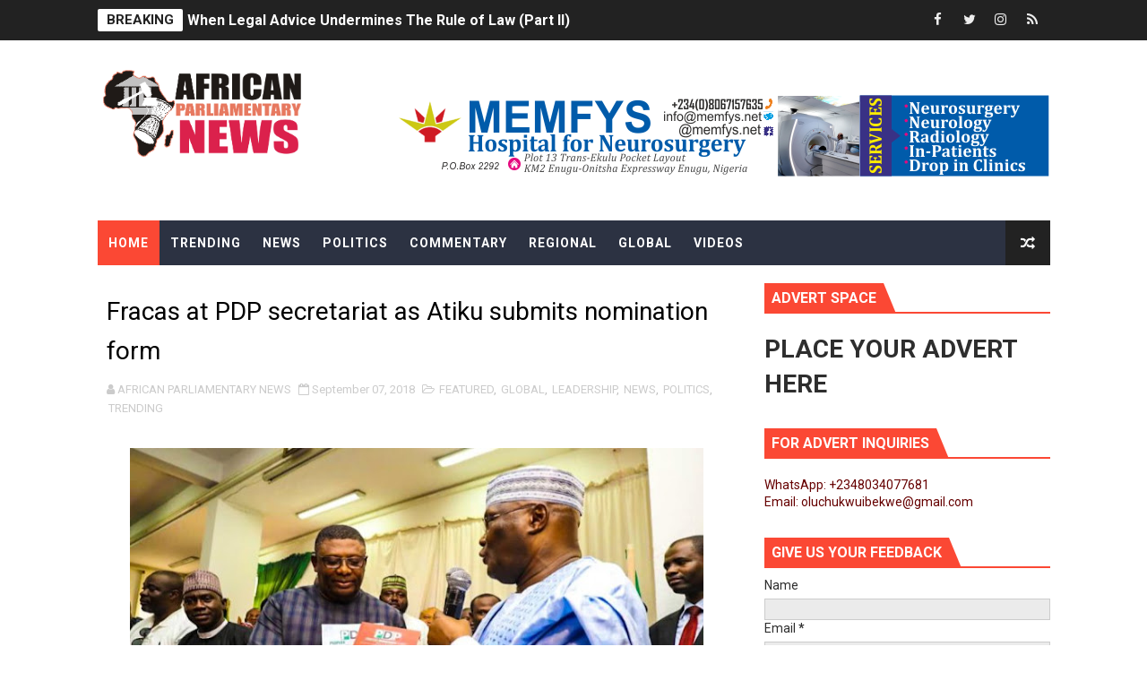

--- FILE ---
content_type: text/javascript; charset=UTF-8
request_url: https://www.africanparliamentarynews.com/feeds/posts/default/-/TRENDING?alt=json-in-script&max-results=4&callback=jQuery111001778494253946734_1768750418502&_=1768750418503
body_size: 3139
content:
// API callback
jQuery111001778494253946734_1768750418502({"version":"1.0","encoding":"UTF-8","feed":{"xmlns":"http://www.w3.org/2005/Atom","xmlns$openSearch":"http://a9.com/-/spec/opensearchrss/1.0/","xmlns$blogger":"http://schemas.google.com/blogger/2008","xmlns$georss":"http://www.georss.org/georss","xmlns$gd":"http://schemas.google.com/g/2005","xmlns$thr":"http://purl.org/syndication/thread/1.0","id":{"$t":"tag:blogger.com,1999:blog-6986548400322569178"},"updated":{"$t":"2026-01-14T16:48:41.062+01:00"},"category":[{"term":"LEADERSHIP"},{"term":"NEWS"},{"term":"TRENDING"},{"term":"GLOBAL"},{"term":"FEATURED"},{"term":"POLITICS"},{"term":"REGIONAL"},{"term":"COMMENTARY"},{"term":"VIDEOS"},{"term":"political. trending"},{"term":"TREND"}],"title":{"type":"text","$t":"AFRICAN PARLIAMENTARY NEWS"},"subtitle":{"type":"html","$t":"African Parliamentary News is a medium for the dissemination of accurate, reliable and timely information on the political and socio-economic issues that affect African people."},"link":[{"rel":"http://schemas.google.com/g/2005#feed","type":"application/atom+xml","href":"https:\/\/www.africanparliamentarynews.com\/feeds\/posts\/default"},{"rel":"self","type":"application/atom+xml","href":"https:\/\/www.blogger.com\/feeds\/6986548400322569178\/posts\/default\/-\/TRENDING?alt=json-in-script\u0026max-results=4"},{"rel":"alternate","type":"text/html","href":"https:\/\/www.africanparliamentarynews.com\/search\/label\/TRENDING"},{"rel":"hub","href":"http://pubsubhubbub.appspot.com/"},{"rel":"next","type":"application/atom+xml","href":"https:\/\/www.blogger.com\/feeds\/6986548400322569178\/posts\/default\/-\/TRENDING\/-\/TRENDING?alt=json-in-script\u0026start-index=5\u0026max-results=4"}],"author":[{"name":{"$t":"AFRICAN PARLIAMENTARY NEWS"},"uri":{"$t":"http:\/\/www.blogger.com\/profile\/06913053709767251281"},"email":{"$t":"noreply@blogger.com"},"gd$image":{"rel":"http://schemas.google.com/g/2005#thumbnail","width":"32","height":"32","src":"\/\/blogger.googleusercontent.com\/img\/b\/R29vZ2xl\/AVvXsEhvsmCaBJwWVU07E1FFZkNZ1sEGUX7r1XBt2TqUoJ38yyRO4qEGaMNta0aC2c7_HruYy2-CBd3JuZeIto_fBIraJ9fZEX9Mv7yYUUWXOEpu5JqPoi8zWymLccMMhhCnkV0\/s113\/african+parliament+fv.png"}}],"generator":{"version":"7.00","uri":"http://www.blogger.com","$t":"Blogger"},"openSearch$totalResults":{"$t":"3616"},"openSearch$startIndex":{"$t":"1"},"openSearch$itemsPerPage":{"$t":"4"},"entry":[{"id":{"$t":"tag:blogger.com,1999:blog-6986548400322569178.post-7241022259769217613"},"published":{"$t":"2026-01-14T10:37:00.012+01:00"},"updated":{"$t":"2026-01-14T10:42:28.260+01:00"},"category":[{"scheme":"http://www.blogger.com/atom/ns#","term":"COMMENTARY"},{"scheme":"http://www.blogger.com/atom/ns#","term":"FEATURED"},{"scheme":"http://www.blogger.com/atom/ns#","term":"GLOBAL"},{"scheme":"http://www.blogger.com/atom/ns#","term":"LEADERSHIP"},{"scheme":"http://www.blogger.com/atom/ns#","term":"NEWS"},{"scheme":"http://www.blogger.com/atom/ns#","term":"TRENDING"}],"title":{"type":"text","$t":"When Legal Advice Undermines The Rule of Law (Part II)"},"summary":{"type":"text","$t":"Why Scope of Mandate Is Central to Assessing Institutional\nBad Faith\n\nBy Olu Ibekwe\n\nIn institutional law, good faith is inseparable from\nfidelity to mandate. An advisory organ acts in good faith only where it adheres\nstrictly to the scope defined by the policy organ that conferred authority.\nWhen an organ knowingly exceeds a narrow and explicit mandate, bad faith may be\ninferred objectively, "},"link":[{"rel":"replies","type":"application/atom+xml","href":"https:\/\/www.africanparliamentarynews.com\/feeds\/7241022259769217613\/comments\/default","title":"Post Comments"},{"rel":"replies","type":"text/html","href":"https:\/\/www.africanparliamentarynews.com\/2026\/01\/when-legal-advice-undermines-rule-of.html#comment-form","title":"0 Comments"},{"rel":"edit","type":"application/atom+xml","href":"https:\/\/www.blogger.com\/feeds\/6986548400322569178\/posts\/default\/7241022259769217613"},{"rel":"self","type":"application/atom+xml","href":"https:\/\/www.blogger.com\/feeds\/6986548400322569178\/posts\/default\/7241022259769217613"},{"rel":"alternate","type":"text/html","href":"https:\/\/www.africanparliamentarynews.com\/2026\/01\/when-legal-advice-undermines-rule-of.html","title":"When Legal Advice Undermines The Rule of Law (Part II)"}],"author":[{"name":{"$t":"AFRICAN PARLIAMENTARY NEWS"},"uri":{"$t":"http:\/\/www.blogger.com\/profile\/06913053709767251281"},"email":{"$t":"noreply@blogger.com"},"gd$image":{"rel":"http://schemas.google.com/g/2005#thumbnail","width":"32","height":"32","src":"\/\/blogger.googleusercontent.com\/img\/b\/R29vZ2xl\/AVvXsEhvsmCaBJwWVU07E1FFZkNZ1sEGUX7r1XBt2TqUoJ38yyRO4qEGaMNta0aC2c7_HruYy2-CBd3JuZeIto_fBIraJ9fZEX9Mv7yYUUWXOEpu5JqPoi8zWymLccMMhhCnkV0\/s113\/african+parliament+fv.png"}}],"media$thumbnail":{"xmlns$media":"http://search.yahoo.com/mrss/","url":"https:\/\/blogger.googleusercontent.com\/img\/a\/AVvXsEgknnwiy1-3WDPvI7sb4DFnrpHbK9qsg5UCTv4Vhj8aRa-9RLN6N47aqyPZfFqg7fYHPLI7WxJf_x3_vQe3FDO2ZcEJHTp298IOB0PPvuOXi2WOFhpeAVOEc_aXAZv0euZRMgi961jVHQRMrTfrEekLeSIEXQcPfsvIQNaA_Bs9MesWQ4VWqfH6O1djUSDq=s72-w400-h300-c","height":"72","width":"72"},"thr$total":{"$t":"0"}},{"id":{"$t":"tag:blogger.com,1999:blog-6986548400322569178.post-8017531549392616052"},"published":{"$t":"2026-01-13T11:20:00.041+01:00"},"updated":{"$t":"2026-01-13T12:11:18.367+01:00"},"category":[{"scheme":"http://www.blogger.com/atom/ns#","term":"COMMENTARY"},{"scheme":"http://www.blogger.com/atom/ns#","term":"FEATURED"},{"scheme":"http://www.blogger.com/atom/ns#","term":"GLOBAL"},{"scheme":"http://www.blogger.com/atom/ns#","term":"LEADERSHIP"},{"scheme":"http://www.blogger.com/atom/ns#","term":"NEWS"},{"scheme":"http://www.blogger.com/atom/ns#","term":"POLITICS"},{"scheme":"http://www.blogger.com/atom/ns#","term":"TRENDING"}],"title":{"type":"text","$t":"When Legal Advice Undermines The Rule of Law "},"summary":{"type":"text","$t":"Part 1: From Legal\nOpinion to Institutional Contradiction\n\nBy Olu Ibekwe\n\nA legal opinion intended\nto restore compliance with the Pan-African Parliament Protocol triggered\nsweeping institutional action by the African Union’s policy organs. But when\nthe same advisory authority later sought to revive the very rules it had declared\nunlawful, a deeper question emerged: where does legitimate legal "},"link":[{"rel":"replies","type":"application/atom+xml","href":"https:\/\/www.africanparliamentarynews.com\/feeds\/8017531549392616052\/comments\/default","title":"Post Comments"},{"rel":"replies","type":"text/html","href":"https:\/\/www.africanparliamentarynews.com\/2026\/01\/when-legal-advice-undermines-rule-of-law.html#comment-form","title":"0 Comments"},{"rel":"edit","type":"application/atom+xml","href":"https:\/\/www.blogger.com\/feeds\/6986548400322569178\/posts\/default\/8017531549392616052"},{"rel":"self","type":"application/atom+xml","href":"https:\/\/www.blogger.com\/feeds\/6986548400322569178\/posts\/default\/8017531549392616052"},{"rel":"alternate","type":"text/html","href":"https:\/\/www.africanparliamentarynews.com\/2026\/01\/when-legal-advice-undermines-rule-of-law.html","title":"When Legal Advice Undermines The Rule of Law "}],"author":[{"name":{"$t":"AFRICAN PARLIAMENTARY NEWS"},"uri":{"$t":"http:\/\/www.blogger.com\/profile\/06913053709767251281"},"email":{"$t":"noreply@blogger.com"},"gd$image":{"rel":"http://schemas.google.com/g/2005#thumbnail","width":"32","height":"32","src":"\/\/blogger.googleusercontent.com\/img\/b\/R29vZ2xl\/AVvXsEhvsmCaBJwWVU07E1FFZkNZ1sEGUX7r1XBt2TqUoJ38yyRO4qEGaMNta0aC2c7_HruYy2-CBd3JuZeIto_fBIraJ9fZEX9Mv7yYUUWXOEpu5JqPoi8zWymLccMMhhCnkV0\/s113\/african+parliament+fv.png"}}],"media$thumbnail":{"xmlns$media":"http://search.yahoo.com/mrss/","url":"https:\/\/blogger.googleusercontent.com\/img\/a\/AVvXsEj0F1SNZK9Z-7Pc9R1P3O81Gjx2-4g9Y8vKYV6Ic3uToNJhhgqkr10PqqeH87Y9JPDIWwrMr2e0lOr10MeJBOV5XkbiqD88e-_xQJxtmzJ-ZLahOra9ohvPKiMowHuw0KD5vovxKVrwglaoNQuS6Eih1Ze7TVpfxuZok5tfRnK1b7uigMRYh8ek6v7h0ub2=s72-c","height":"72","width":"72"},"thr$total":{"$t":"0"}},{"id":{"$t":"tag:blogger.com,1999:blog-6986548400322569178.post-2102117368393779789"},"published":{"$t":"2026-01-07T11:55:00.008+01:00"},"updated":{"$t":"2026-01-07T12:04:09.815+01:00"},"category":[{"scheme":"http://www.blogger.com/atom/ns#","term":"COMMENTARY"},{"scheme":"http://www.blogger.com/atom/ns#","term":"FEATURED"},{"scheme":"http://www.blogger.com/atom/ns#","term":"GLOBAL"},{"scheme":"http://www.blogger.com/atom/ns#","term":"LEADERSHIP"},{"scheme":"http://www.blogger.com/atom/ns#","term":"NEWS"},{"scheme":"http://www.blogger.com/atom/ns#","term":"POLITICS"},{"scheme":"http://www.blogger.com/atom/ns#","term":"TRENDING"}],"title":{"type":"text","$t":"The Supremacy Clause: Safeguarding the Legal Integrity of the Pan-African Parliament"},"summary":{"type":"text","$t":"By Olu IBEKWE\n\nWhen the\u0026nbsp;rules,\ncustoms, and practices of an institution drift away from its founding treaty,\nlegitimacy does not simply waver: it begins to erode from within. The integrity\nof any intergovernmental body rests on its fidelity to the legal instrument\nthat created it. For the Pan-African Parliament (PAP), whose authority derives\ndirectly from the\u0026nbsp;Protocol to the Treaty "},"link":[{"rel":"replies","type":"application/atom+xml","href":"https:\/\/www.africanparliamentarynews.com\/feeds\/2102117368393779789\/comments\/default","title":"Post Comments"},{"rel":"replies","type":"text/html","href":"https:\/\/www.africanparliamentarynews.com\/2026\/01\/the-supremacy-clause-safeguarding-legal.html#comment-form","title":"0 Comments"},{"rel":"edit","type":"application/atom+xml","href":"https:\/\/www.blogger.com\/feeds\/6986548400322569178\/posts\/default\/2102117368393779789"},{"rel":"self","type":"application/atom+xml","href":"https:\/\/www.blogger.com\/feeds\/6986548400322569178\/posts\/default\/2102117368393779789"},{"rel":"alternate","type":"text/html","href":"https:\/\/www.africanparliamentarynews.com\/2026\/01\/the-supremacy-clause-safeguarding-legal.html","title":"The Supremacy Clause: Safeguarding the Legal Integrity of the Pan-African Parliament"}],"author":[{"name":{"$t":"AFRICAN PARLIAMENTARY NEWS"},"uri":{"$t":"http:\/\/www.blogger.com\/profile\/06913053709767251281"},"email":{"$t":"noreply@blogger.com"},"gd$image":{"rel":"http://schemas.google.com/g/2005#thumbnail","width":"32","height":"32","src":"\/\/blogger.googleusercontent.com\/img\/b\/R29vZ2xl\/AVvXsEhvsmCaBJwWVU07E1FFZkNZ1sEGUX7r1XBt2TqUoJ38yyRO4qEGaMNta0aC2c7_HruYy2-CBd3JuZeIto_fBIraJ9fZEX9Mv7yYUUWXOEpu5JqPoi8zWymLccMMhhCnkV0\/s113\/african+parliament+fv.png"}}],"media$thumbnail":{"xmlns$media":"http://search.yahoo.com/mrss/","url":"https:\/\/blogger.googleusercontent.com\/img\/a\/AVvXsEhoPFzoN7Y6nXiM092gtQ2jIAg3kEQ6tf9bDIYhkn_jhGDrkHlVO9908U66A9mld4OY20o0xKHFJ2aj4bapsMWb_3oEIg9ctqkfKU_FuDGezrFQMBQcehiLjyNu9gL6rcmgFAK_fGNEO7gjMPwZRLzMLD_0H6EREcOFmaeH0eU7_WpOSMLIyNdyWuRrup7W=s72-w400-h194-c","height":"72","width":"72"},"thr$total":{"$t":"0"}},{"id":{"$t":"tag:blogger.com,1999:blog-6986548400322569178.post-7254999512585421452"},"published":{"$t":"2026-01-06T07:52:00.002+01:00"},"updated":{"$t":"2026-01-06T07:52:28.009+01:00"},"category":[{"scheme":"http://www.blogger.com/atom/ns#","term":"FEATURED"},{"scheme":"http://www.blogger.com/atom/ns#","term":"GLOBAL"},{"scheme":"http://www.blogger.com/atom/ns#","term":"LEADERSHIP"},{"scheme":"http://www.blogger.com/atom/ns#","term":"NEWS"},{"scheme":"http://www.blogger.com/atom/ns#","term":"TRENDING"}],"title":{"type":"text","$t":"Africa’s Leaders Head to Addis Ababa for the 39th AU Summit: What to Expect"},"summary":{"type":"text","$t":"The African Union (AU) is set\nto hold its 39th Ordinary Session of the Assembly of Heads of State and\nGovernment from 14 – 15 February 2026 at the AU Headquarters in\nAddis Ababa, Ethiopia, the political capital of continental diplomacy and\ngovernance. These pivotal sessions will be preceded by the 51st Ordinary\nSession of the Permanent Representatives’ Committee (PRC) from 12 – 30\nJanuary 2026, "},"link":[{"rel":"replies","type":"application/atom+xml","href":"https:\/\/www.africanparliamentarynews.com\/feeds\/7254999512585421452\/comments\/default","title":"Post Comments"},{"rel":"replies","type":"text/html","href":"https:\/\/www.africanparliamentarynews.com\/2026\/01\/africas-leaders-head-to-addis-ababa-for.html#comment-form","title":"0 Comments"},{"rel":"edit","type":"application/atom+xml","href":"https:\/\/www.blogger.com\/feeds\/6986548400322569178\/posts\/default\/7254999512585421452"},{"rel":"self","type":"application/atom+xml","href":"https:\/\/www.blogger.com\/feeds\/6986548400322569178\/posts\/default\/7254999512585421452"},{"rel":"alternate","type":"text/html","href":"https:\/\/www.africanparliamentarynews.com\/2026\/01\/africas-leaders-head-to-addis-ababa-for.html","title":"Africa’s Leaders Head to Addis Ababa for the 39th AU Summit: What to Expect"}],"author":[{"name":{"$t":"AFRICAN PARLIAMENTARY NEWS"},"uri":{"$t":"http:\/\/www.blogger.com\/profile\/06913053709767251281"},"email":{"$t":"noreply@blogger.com"},"gd$image":{"rel":"http://schemas.google.com/g/2005#thumbnail","width":"32","height":"32","src":"\/\/blogger.googleusercontent.com\/img\/b\/R29vZ2xl\/AVvXsEhvsmCaBJwWVU07E1FFZkNZ1sEGUX7r1XBt2TqUoJ38yyRO4qEGaMNta0aC2c7_HruYy2-CBd3JuZeIto_fBIraJ9fZEX9Mv7yYUUWXOEpu5JqPoi8zWymLccMMhhCnkV0\/s113\/african+parliament+fv.png"}}],"media$thumbnail":{"xmlns$media":"http://search.yahoo.com/mrss/","url":"https:\/\/blogger.googleusercontent.com\/img\/a\/AVvXsEhi8dejYqMUgpRBIQOOdgJlbshPEQ9afjdj5WhXYvjG9EcTR4GexnBCAm9HxEf1_H-_TuIOocQIFNk27YLZILrzXGij7f_COSjhbq1eJjLi9oUb51E2kwdUlQ3iwFLFkfk7_EOejRm4qI8DXPDA30XgDcM-JoS2SLoH9XKPZ8igUbZ4I6y2dIUqwdWIQv99=s72-w400-h259-c","height":"72","width":"72"},"thr$total":{"$t":"0"}}]}});

--- FILE ---
content_type: text/javascript; charset=UTF-8
request_url: https://www.africanparliamentarynews.com/feeds/posts/summary?alt=json&callback=arlinadesignTicker
body_size: 13133
content:
// API callback
arlinadesignTicker({"version":"1.0","encoding":"UTF-8","feed":{"xmlns":"http://www.w3.org/2005/Atom","xmlns$openSearch":"http://a9.com/-/spec/opensearchrss/1.0/","xmlns$blogger":"http://schemas.google.com/blogger/2008","xmlns$georss":"http://www.georss.org/georss","xmlns$gd":"http://schemas.google.com/g/2005","xmlns$thr":"http://purl.org/syndication/thread/1.0","id":{"$t":"tag:blogger.com,1999:blog-6986548400322569178"},"updated":{"$t":"2026-01-14T16:48:41.062+01:00"},"category":[{"term":"LEADERSHIP"},{"term":"NEWS"},{"term":"TRENDING"},{"term":"GLOBAL"},{"term":"FEATURED"},{"term":"POLITICS"},{"term":"REGIONAL"},{"term":"COMMENTARY"},{"term":"VIDEOS"},{"term":"political. trending"},{"term":"TREND"}],"title":{"type":"text","$t":"AFRICAN PARLIAMENTARY NEWS"},"subtitle":{"type":"html","$t":"African Parliamentary News is a medium for the dissemination of accurate, reliable and timely information on the political and socio-economic issues that affect African people."},"link":[{"rel":"http://schemas.google.com/g/2005#feed","type":"application/atom+xml","href":"https:\/\/www.africanparliamentarynews.com\/feeds\/posts\/summary"},{"rel":"self","type":"application/atom+xml","href":"https:\/\/www.blogger.com\/feeds\/6986548400322569178\/posts\/summary?alt=json"},{"rel":"alternate","type":"text/html","href":"https:\/\/www.africanparliamentarynews.com\/"},{"rel":"hub","href":"http://pubsubhubbub.appspot.com/"},{"rel":"next","type":"application/atom+xml","href":"https:\/\/www.blogger.com\/feeds\/6986548400322569178\/posts\/summary?alt=json\u0026start-index=26\u0026max-results=25"}],"author":[{"name":{"$t":"AFRICAN PARLIAMENTARY NEWS"},"uri":{"$t":"http:\/\/www.blogger.com\/profile\/06913053709767251281"},"email":{"$t":"noreply@blogger.com"},"gd$image":{"rel":"http://schemas.google.com/g/2005#thumbnail","width":"32","height":"32","src":"\/\/blogger.googleusercontent.com\/img\/b\/R29vZ2xl\/AVvXsEhvsmCaBJwWVU07E1FFZkNZ1sEGUX7r1XBt2TqUoJ38yyRO4qEGaMNta0aC2c7_HruYy2-CBd3JuZeIto_fBIraJ9fZEX9Mv7yYUUWXOEpu5JqPoi8zWymLccMMhhCnkV0\/s113\/african+parliament+fv.png"}}],"generator":{"version":"7.00","uri":"http://www.blogger.com","$t":"Blogger"},"openSearch$totalResults":{"$t":"3810"},"openSearch$startIndex":{"$t":"1"},"openSearch$itemsPerPage":{"$t":"25"},"entry":[{"id":{"$t":"tag:blogger.com,1999:blog-6986548400322569178.post-7241022259769217613"},"published":{"$t":"2026-01-14T10:37:00.012+01:00"},"updated":{"$t":"2026-01-14T10:42:28.260+01:00"},"category":[{"scheme":"http://www.blogger.com/atom/ns#","term":"COMMENTARY"},{"scheme":"http://www.blogger.com/atom/ns#","term":"FEATURED"},{"scheme":"http://www.blogger.com/atom/ns#","term":"GLOBAL"},{"scheme":"http://www.blogger.com/atom/ns#","term":"LEADERSHIP"},{"scheme":"http://www.blogger.com/atom/ns#","term":"NEWS"},{"scheme":"http://www.blogger.com/atom/ns#","term":"TRENDING"}],"title":{"type":"text","$t":"When Legal Advice Undermines The Rule of Law (Part II)"},"summary":{"type":"text","$t":"Why Scope of Mandate Is Central to Assessing Institutional\nBad Faith\n\nBy Olu Ibekwe\n\nIn institutional law, good faith is inseparable from\nfidelity to mandate. An advisory organ acts in good faith only where it adheres\nstrictly to the scope defined by the policy organ that conferred authority.\nWhen an organ knowingly exceeds a narrow and explicit mandate, bad faith may be\ninferred objectively, "},"link":[{"rel":"replies","type":"application/atom+xml","href":"https:\/\/www.africanparliamentarynews.com\/feeds\/7241022259769217613\/comments\/default","title":"Post Comments"},{"rel":"replies","type":"text/html","href":"https:\/\/www.africanparliamentarynews.com\/2026\/01\/when-legal-advice-undermines-rule-of.html#comment-form","title":"0 Comments"},{"rel":"edit","type":"application/atom+xml","href":"https:\/\/www.blogger.com\/feeds\/6986548400322569178\/posts\/default\/7241022259769217613"},{"rel":"self","type":"application/atom+xml","href":"https:\/\/www.blogger.com\/feeds\/6986548400322569178\/posts\/default\/7241022259769217613"},{"rel":"alternate","type":"text/html","href":"https:\/\/www.africanparliamentarynews.com\/2026\/01\/when-legal-advice-undermines-rule-of.html","title":"When Legal Advice Undermines The Rule of Law (Part II)"}],"author":[{"name":{"$t":"AFRICAN PARLIAMENTARY NEWS"},"uri":{"$t":"http:\/\/www.blogger.com\/profile\/06913053709767251281"},"email":{"$t":"noreply@blogger.com"},"gd$image":{"rel":"http://schemas.google.com/g/2005#thumbnail","width":"32","height":"32","src":"\/\/blogger.googleusercontent.com\/img\/b\/R29vZ2xl\/AVvXsEhvsmCaBJwWVU07E1FFZkNZ1sEGUX7r1XBt2TqUoJ38yyRO4qEGaMNta0aC2c7_HruYy2-CBd3JuZeIto_fBIraJ9fZEX9Mv7yYUUWXOEpu5JqPoi8zWymLccMMhhCnkV0\/s113\/african+parliament+fv.png"}}],"media$thumbnail":{"xmlns$media":"http://search.yahoo.com/mrss/","url":"https:\/\/blogger.googleusercontent.com\/img\/a\/AVvXsEgknnwiy1-3WDPvI7sb4DFnrpHbK9qsg5UCTv4Vhj8aRa-9RLN6N47aqyPZfFqg7fYHPLI7WxJf_x3_vQe3FDO2ZcEJHTp298IOB0PPvuOXi2WOFhpeAVOEc_aXAZv0euZRMgi961jVHQRMrTfrEekLeSIEXQcPfsvIQNaA_Bs9MesWQ4VWqfH6O1djUSDq=s72-w400-h300-c","height":"72","width":"72"},"thr$total":{"$t":"0"}},{"id":{"$t":"tag:blogger.com,1999:blog-6986548400322569178.post-8017531549392616052"},"published":{"$t":"2026-01-13T11:20:00.041+01:00"},"updated":{"$t":"2026-01-13T12:11:18.367+01:00"},"category":[{"scheme":"http://www.blogger.com/atom/ns#","term":"COMMENTARY"},{"scheme":"http://www.blogger.com/atom/ns#","term":"FEATURED"},{"scheme":"http://www.blogger.com/atom/ns#","term":"GLOBAL"},{"scheme":"http://www.blogger.com/atom/ns#","term":"LEADERSHIP"},{"scheme":"http://www.blogger.com/atom/ns#","term":"NEWS"},{"scheme":"http://www.blogger.com/atom/ns#","term":"POLITICS"},{"scheme":"http://www.blogger.com/atom/ns#","term":"TRENDING"}],"title":{"type":"text","$t":"When Legal Advice Undermines The Rule of Law "},"summary":{"type":"text","$t":"Part 1: From Legal\nOpinion to Institutional Contradiction\n\nBy Olu Ibekwe\n\nA legal opinion intended\nto restore compliance with the Pan-African Parliament Protocol triggered\nsweeping institutional action by the African Union’s policy organs. But when\nthe same advisory authority later sought to revive the very rules it had declared\nunlawful, a deeper question emerged: where does legitimate legal "},"link":[{"rel":"replies","type":"application/atom+xml","href":"https:\/\/www.africanparliamentarynews.com\/feeds\/8017531549392616052\/comments\/default","title":"Post Comments"},{"rel":"replies","type":"text/html","href":"https:\/\/www.africanparliamentarynews.com\/2026\/01\/when-legal-advice-undermines-rule-of-law.html#comment-form","title":"0 Comments"},{"rel":"edit","type":"application/atom+xml","href":"https:\/\/www.blogger.com\/feeds\/6986548400322569178\/posts\/default\/8017531549392616052"},{"rel":"self","type":"application/atom+xml","href":"https:\/\/www.blogger.com\/feeds\/6986548400322569178\/posts\/default\/8017531549392616052"},{"rel":"alternate","type":"text/html","href":"https:\/\/www.africanparliamentarynews.com\/2026\/01\/when-legal-advice-undermines-rule-of-law.html","title":"When Legal Advice Undermines The Rule of Law "}],"author":[{"name":{"$t":"AFRICAN PARLIAMENTARY NEWS"},"uri":{"$t":"http:\/\/www.blogger.com\/profile\/06913053709767251281"},"email":{"$t":"noreply@blogger.com"},"gd$image":{"rel":"http://schemas.google.com/g/2005#thumbnail","width":"32","height":"32","src":"\/\/blogger.googleusercontent.com\/img\/b\/R29vZ2xl\/AVvXsEhvsmCaBJwWVU07E1FFZkNZ1sEGUX7r1XBt2TqUoJ38yyRO4qEGaMNta0aC2c7_HruYy2-CBd3JuZeIto_fBIraJ9fZEX9Mv7yYUUWXOEpu5JqPoi8zWymLccMMhhCnkV0\/s113\/african+parliament+fv.png"}}],"media$thumbnail":{"xmlns$media":"http://search.yahoo.com/mrss/","url":"https:\/\/blogger.googleusercontent.com\/img\/a\/AVvXsEj0F1SNZK9Z-7Pc9R1P3O81Gjx2-4g9Y8vKYV6Ic3uToNJhhgqkr10PqqeH87Y9JPDIWwrMr2e0lOr10MeJBOV5XkbiqD88e-_xQJxtmzJ-ZLahOra9ohvPKiMowHuw0KD5vovxKVrwglaoNQuS6Eih1Ze7TVpfxuZok5tfRnK1b7uigMRYh8ek6v7h0ub2=s72-c","height":"72","width":"72"},"thr$total":{"$t":"0"}},{"id":{"$t":"tag:blogger.com,1999:blog-6986548400322569178.post-2102117368393779789"},"published":{"$t":"2026-01-07T11:55:00.008+01:00"},"updated":{"$t":"2026-01-07T12:04:09.815+01:00"},"category":[{"scheme":"http://www.blogger.com/atom/ns#","term":"COMMENTARY"},{"scheme":"http://www.blogger.com/atom/ns#","term":"FEATURED"},{"scheme":"http://www.blogger.com/atom/ns#","term":"GLOBAL"},{"scheme":"http://www.blogger.com/atom/ns#","term":"LEADERSHIP"},{"scheme":"http://www.blogger.com/atom/ns#","term":"NEWS"},{"scheme":"http://www.blogger.com/atom/ns#","term":"POLITICS"},{"scheme":"http://www.blogger.com/atom/ns#","term":"TRENDING"}],"title":{"type":"text","$t":"The Supremacy Clause: Safeguarding the Legal Integrity of the Pan-African Parliament"},"summary":{"type":"text","$t":"By Olu IBEKWE\n\nWhen the\u0026nbsp;rules,\ncustoms, and practices of an institution drift away from its founding treaty,\nlegitimacy does not simply waver: it begins to erode from within. The integrity\nof any intergovernmental body rests on its fidelity to the legal instrument\nthat created it. For the Pan-African Parliament (PAP), whose authority derives\ndirectly from the\u0026nbsp;Protocol to the Treaty "},"link":[{"rel":"replies","type":"application/atom+xml","href":"https:\/\/www.africanparliamentarynews.com\/feeds\/2102117368393779789\/comments\/default","title":"Post Comments"},{"rel":"replies","type":"text/html","href":"https:\/\/www.africanparliamentarynews.com\/2026\/01\/the-supremacy-clause-safeguarding-legal.html#comment-form","title":"0 Comments"},{"rel":"edit","type":"application/atom+xml","href":"https:\/\/www.blogger.com\/feeds\/6986548400322569178\/posts\/default\/2102117368393779789"},{"rel":"self","type":"application/atom+xml","href":"https:\/\/www.blogger.com\/feeds\/6986548400322569178\/posts\/default\/2102117368393779789"},{"rel":"alternate","type":"text/html","href":"https:\/\/www.africanparliamentarynews.com\/2026\/01\/the-supremacy-clause-safeguarding-legal.html","title":"The Supremacy Clause: Safeguarding the Legal Integrity of the Pan-African Parliament"}],"author":[{"name":{"$t":"AFRICAN PARLIAMENTARY NEWS"},"uri":{"$t":"http:\/\/www.blogger.com\/profile\/06913053709767251281"},"email":{"$t":"noreply@blogger.com"},"gd$image":{"rel":"http://schemas.google.com/g/2005#thumbnail","width":"32","height":"32","src":"\/\/blogger.googleusercontent.com\/img\/b\/R29vZ2xl\/AVvXsEhvsmCaBJwWVU07E1FFZkNZ1sEGUX7r1XBt2TqUoJ38yyRO4qEGaMNta0aC2c7_HruYy2-CBd3JuZeIto_fBIraJ9fZEX9Mv7yYUUWXOEpu5JqPoi8zWymLccMMhhCnkV0\/s113\/african+parliament+fv.png"}}],"media$thumbnail":{"xmlns$media":"http://search.yahoo.com/mrss/","url":"https:\/\/blogger.googleusercontent.com\/img\/a\/AVvXsEhoPFzoN7Y6nXiM092gtQ2jIAg3kEQ6tf9bDIYhkn_jhGDrkHlVO9908U66A9mld4OY20o0xKHFJ2aj4bapsMWb_3oEIg9ctqkfKU_FuDGezrFQMBQcehiLjyNu9gL6rcmgFAK_fGNEO7gjMPwZRLzMLD_0H6EREcOFmaeH0eU7_WpOSMLIyNdyWuRrup7W=s72-w400-h194-c","height":"72","width":"72"},"thr$total":{"$t":"0"}},{"id":{"$t":"tag:blogger.com,1999:blog-6986548400322569178.post-7254999512585421452"},"published":{"$t":"2026-01-06T07:52:00.002+01:00"},"updated":{"$t":"2026-01-06T07:52:28.009+01:00"},"category":[{"scheme":"http://www.blogger.com/atom/ns#","term":"FEATURED"},{"scheme":"http://www.blogger.com/atom/ns#","term":"GLOBAL"},{"scheme":"http://www.blogger.com/atom/ns#","term":"LEADERSHIP"},{"scheme":"http://www.blogger.com/atom/ns#","term":"NEWS"},{"scheme":"http://www.blogger.com/atom/ns#","term":"TRENDING"}],"title":{"type":"text","$t":"Africa’s Leaders Head to Addis Ababa for the 39th AU Summit: What to Expect"},"summary":{"type":"text","$t":"The African Union (AU) is set\nto hold its 39th Ordinary Session of the Assembly of Heads of State and\nGovernment from 14 – 15 February 2026 at the AU Headquarters in\nAddis Ababa, Ethiopia, the political capital of continental diplomacy and\ngovernance. These pivotal sessions will be preceded by the 51st Ordinary\nSession of the Permanent Representatives’ Committee (PRC) from 12 – 30\nJanuary 2026, "},"link":[{"rel":"replies","type":"application/atom+xml","href":"https:\/\/www.africanparliamentarynews.com\/feeds\/7254999512585421452\/comments\/default","title":"Post Comments"},{"rel":"replies","type":"text/html","href":"https:\/\/www.africanparliamentarynews.com\/2026\/01\/africas-leaders-head-to-addis-ababa-for.html#comment-form","title":"0 Comments"},{"rel":"edit","type":"application/atom+xml","href":"https:\/\/www.blogger.com\/feeds\/6986548400322569178\/posts\/default\/7254999512585421452"},{"rel":"self","type":"application/atom+xml","href":"https:\/\/www.blogger.com\/feeds\/6986548400322569178\/posts\/default\/7254999512585421452"},{"rel":"alternate","type":"text/html","href":"https:\/\/www.africanparliamentarynews.com\/2026\/01\/africas-leaders-head-to-addis-ababa-for.html","title":"Africa’s Leaders Head to Addis Ababa for the 39th AU Summit: What to Expect"}],"author":[{"name":{"$t":"AFRICAN PARLIAMENTARY NEWS"},"uri":{"$t":"http:\/\/www.blogger.com\/profile\/06913053709767251281"},"email":{"$t":"noreply@blogger.com"},"gd$image":{"rel":"http://schemas.google.com/g/2005#thumbnail","width":"32","height":"32","src":"\/\/blogger.googleusercontent.com\/img\/b\/R29vZ2xl\/AVvXsEhvsmCaBJwWVU07E1FFZkNZ1sEGUX7r1XBt2TqUoJ38yyRO4qEGaMNta0aC2c7_HruYy2-CBd3JuZeIto_fBIraJ9fZEX9Mv7yYUUWXOEpu5JqPoi8zWymLccMMhhCnkV0\/s113\/african+parliament+fv.png"}}],"media$thumbnail":{"xmlns$media":"http://search.yahoo.com/mrss/","url":"https:\/\/blogger.googleusercontent.com\/img\/a\/AVvXsEhi8dejYqMUgpRBIQOOdgJlbshPEQ9afjdj5WhXYvjG9EcTR4GexnBCAm9HxEf1_H-_TuIOocQIFNk27YLZILrzXGij7f_COSjhbq1eJjLi9oUb51E2kwdUlQ3iwFLFkfk7_EOejRm4qI8DXPDA30XgDcM-JoS2SLoH9XKPZ8igUbZ4I6y2dIUqwdWIQv99=s72-w400-h259-c","height":"72","width":"72"},"thr$total":{"$t":"0"}},{"id":{"$t":"tag:blogger.com,1999:blog-6986548400322569178.post-1553183392068660868"},"published":{"$t":"2025-12-22T09:26:00.010+01:00"},"updated":{"$t":"2025-12-22T17:24:23.205+01:00"},"category":[{"scheme":"http://www.blogger.com/atom/ns#","term":"COMMENTARY"},{"scheme":"http://www.blogger.com/atom/ns#","term":"FEATURED"},{"scheme":"http://www.blogger.com/atom/ns#","term":"GLOBAL"},{"scheme":"http://www.blogger.com/atom/ns#","term":"LEADERSHIP"},{"scheme":"http://www.blogger.com/atom/ns#","term":"NEWS"},{"scheme":"http://www.blogger.com/atom/ns#","term":"POLITICS"},{"scheme":"http://www.blogger.com/atom/ns#","term":"TRENDING"}],"title":{"type":"text","$t":"How AU Legal Opinions Are Triggering Institutional Crises: Lessons from PAP and AUDA-NEPAD"},"summary":{"type":"text","$t":"By Olu\nIBEKWE\n\nIn a complex political organization\nsuch as the African Union (AU), legal advice is never merely technical. A\nformal opinion issued by the Office of the Legal Counsel (OLC) does not remain\nconfined to legal analysis or internal correspondence; it operates as a\ngovernance instrument with immediate institutional consequences. Once issued,\nsuch opinions shape the sequencing of "},"link":[{"rel":"replies","type":"application/atom+xml","href":"https:\/\/www.africanparliamentarynews.com\/feeds\/1553183392068660868\/comments\/default","title":"Post Comments"},{"rel":"replies","type":"text/html","href":"https:\/\/www.africanparliamentarynews.com\/2025\/12\/how-au-legal-opinions-are-triggering_22.html#comment-form","title":"0 Comments"},{"rel":"edit","type":"application/atom+xml","href":"https:\/\/www.blogger.com\/feeds\/6986548400322569178\/posts\/default\/1553183392068660868"},{"rel":"self","type":"application/atom+xml","href":"https:\/\/www.blogger.com\/feeds\/6986548400322569178\/posts\/default\/1553183392068660868"},{"rel":"alternate","type":"text/html","href":"https:\/\/www.africanparliamentarynews.com\/2025\/12\/how-au-legal-opinions-are-triggering_22.html","title":"How AU Legal Opinions Are Triggering Institutional Crises: Lessons from PAP and AUDA-NEPAD"}],"author":[{"name":{"$t":"AFRICAN PARLIAMENTARY NEWS"},"uri":{"$t":"http:\/\/www.blogger.com\/profile\/06913053709767251281"},"email":{"$t":"noreply@blogger.com"},"gd$image":{"rel":"http://schemas.google.com/g/2005#thumbnail","width":"32","height":"32","src":"\/\/blogger.googleusercontent.com\/img\/b\/R29vZ2xl\/AVvXsEhvsmCaBJwWVU07E1FFZkNZ1sEGUX7r1XBt2TqUoJ38yyRO4qEGaMNta0aC2c7_HruYy2-CBd3JuZeIto_fBIraJ9fZEX9Mv7yYUUWXOEpu5JqPoi8zWymLccMMhhCnkV0\/s113\/african+parliament+fv.png"}}],"media$thumbnail":{"xmlns$media":"http://search.yahoo.com/mrss/","url":"https:\/\/blogger.googleusercontent.com\/img\/a\/AVvXsEgnu4NUubTG59bM9EzEqiLjeWZsa8N5WpEx-cQUVprAdYkEYPKaWJsdaiqlEg7cA2-U2n57gnzukvOCR5Zs4leJfe_LA6N3KKqXVMS00-06D1pQO5VLDt_HSdEs8UcvQ2BI9e3JkeSwEfPOoMXLEXIfs_rzTq8MBIEGVbA43qLvIotRlm7vXZ8euBboUGDe=s72-c","height":"72","width":"72"},"thr$total":{"$t":"0"}},{"id":{"$t":"tag:blogger.com,1999:blog-6986548400322569178.post-3259414453852436675"},"published":{"$t":"2025-12-11T21:29:00.005+01:00"},"updated":{"$t":"2025-12-11T21:29:59.152+01:00"},"category":[{"scheme":"http://www.blogger.com/atom/ns#","term":"FEATURED"},{"scheme":"http://www.blogger.com/atom/ns#","term":"GLOBAL"},{"scheme":"http://www.blogger.com/atom/ns#","term":"LEADERSHIP"},{"scheme":"http://www.blogger.com/atom/ns#","term":"NEWS"},{"scheme":"http://www.blogger.com/atom/ns#","term":"TRENDING"}],"title":{"type":"text","$t":"Cape Town to Host Key Migration Summit: 9th Pan-African Forum on Migration, 16–18 December 2025"},"summary":{"type":"text","$t":"Africa’s premier continental\nmigration governance forum is set to convene in Cape Town from 16 to 18\nDecember 2025, bringing together senior government officials, policymakers,\nexperts, and stakeholders to tackle urgent issues in migration, mobility, and\nborder management. The 9th Pan-African Forum on Migration (PAFoM IX)\nwill focus on leveraging digital innovation to enhance secure, integrated, "},"link":[{"rel":"replies","type":"application/atom+xml","href":"https:\/\/www.africanparliamentarynews.com\/feeds\/3259414453852436675\/comments\/default","title":"Post Comments"},{"rel":"replies","type":"text/html","href":"https:\/\/www.africanparliamentarynews.com\/2025\/12\/cape-town-to-host-key-migration-summit.html#comment-form","title":"0 Comments"},{"rel":"edit","type":"application/atom+xml","href":"https:\/\/www.blogger.com\/feeds\/6986548400322569178\/posts\/default\/3259414453852436675"},{"rel":"self","type":"application/atom+xml","href":"https:\/\/www.blogger.com\/feeds\/6986548400322569178\/posts\/default\/3259414453852436675"},{"rel":"alternate","type":"text/html","href":"https:\/\/www.africanparliamentarynews.com\/2025\/12\/cape-town-to-host-key-migration-summit.html","title":"Cape Town to Host Key Migration Summit: 9th Pan-African Forum on Migration, 16–18 December 2025"}],"author":[{"name":{"$t":"AFRICAN PARLIAMENTARY NEWS"},"uri":{"$t":"http:\/\/www.blogger.com\/profile\/06913053709767251281"},"email":{"$t":"noreply@blogger.com"},"gd$image":{"rel":"http://schemas.google.com/g/2005#thumbnail","width":"32","height":"32","src":"\/\/blogger.googleusercontent.com\/img\/b\/R29vZ2xl\/AVvXsEhvsmCaBJwWVU07E1FFZkNZ1sEGUX7r1XBt2TqUoJ38yyRO4qEGaMNta0aC2c7_HruYy2-CBd3JuZeIto_fBIraJ9fZEX9Mv7yYUUWXOEpu5JqPoi8zWymLccMMhhCnkV0\/s113\/african+parliament+fv.png"}}],"media$thumbnail":{"xmlns$media":"http://search.yahoo.com/mrss/","url":"https:\/\/blogger.googleusercontent.com\/img\/a\/AVvXsEiwID7mEtMBi1XPasSl8ZBOzlJjGjgm9JrILHcT4JtZ9Z08wFdEzc0VhtgEbSxo9qbj_gPME6wOOiK6pEO_-93mMQYQvupJ3EMaW5_wIMGjTTUWOJ2XiCrA55S_8EcdT0eMOJ7fL76HWwHPsWKi8BEacXkyHdGTSsfF3es-G3WYygSzqLUf_JAOZS6tZmHO=s72-w400-h225-c","height":"72","width":"72"},"thr$total":{"$t":"0"}},{"id":{"$t":"tag:blogger.com,1999:blog-6986548400322569178.post-4810698716068262068"},"published":{"$t":"2025-12-09T10:00:00.006+01:00"},"updated":{"$t":"2025-12-09T10:03:00.938+01:00"},"category":[{"scheme":"http://www.blogger.com/atom/ns#","term":"FEATURED"},{"scheme":"http://www.blogger.com/atom/ns#","term":"GLOBAL"},{"scheme":"http://www.blogger.com/atom/ns#","term":"LEADERSHIP"},{"scheme":"http://www.blogger.com/atom/ns#","term":"NEWS"},{"scheme":"http://www.blogger.com/atom/ns#","term":"TRENDING"}],"title":{"type":"text","$t":"African States Adopt “Algiers Declaration” to Confront Legacy of Colonialism"},"summary":{"type":"text","$t":"On 30 November to 1\nDecember 2025, the African continent took a historic step toward reckoning with\nthe injustices of colonial rule. In the Algerian capital, dozens of ministers,\njurists, historians, civil society activists and diaspora representatives from\nacross Africa and beyond convened at the International Conference on Crimes of\nColonialism in Africa. By its conclusion, they formally "},"link":[{"rel":"replies","type":"application/atom+xml","href":"https:\/\/www.africanparliamentarynews.com\/feeds\/4810698716068262068\/comments\/default","title":"Post Comments"},{"rel":"replies","type":"text/html","href":"https:\/\/www.africanparliamentarynews.com\/2025\/12\/african-states-adopt-algiers.html#comment-form","title":"0 Comments"},{"rel":"edit","type":"application/atom+xml","href":"https:\/\/www.blogger.com\/feeds\/6986548400322569178\/posts\/default\/4810698716068262068"},{"rel":"self","type":"application/atom+xml","href":"https:\/\/www.blogger.com\/feeds\/6986548400322569178\/posts\/default\/4810698716068262068"},{"rel":"alternate","type":"text/html","href":"https:\/\/www.africanparliamentarynews.com\/2025\/12\/african-states-adopt-algiers.html","title":"African States Adopt “Algiers Declaration” to Confront Legacy of Colonialism"}],"author":[{"name":{"$t":"AFRICAN PARLIAMENTARY NEWS"},"uri":{"$t":"http:\/\/www.blogger.com\/profile\/06913053709767251281"},"email":{"$t":"noreply@blogger.com"},"gd$image":{"rel":"http://schemas.google.com/g/2005#thumbnail","width":"32","height":"32","src":"\/\/blogger.googleusercontent.com\/img\/b\/R29vZ2xl\/AVvXsEhvsmCaBJwWVU07E1FFZkNZ1sEGUX7r1XBt2TqUoJ38yyRO4qEGaMNta0aC2c7_HruYy2-CBd3JuZeIto_fBIraJ9fZEX9Mv7yYUUWXOEpu5JqPoi8zWymLccMMhhCnkV0\/s113\/african+parliament+fv.png"}}],"media$thumbnail":{"xmlns$media":"http://search.yahoo.com/mrss/","url":"https:\/\/blogger.googleusercontent.com\/img\/a\/AVvXsEiORBVWlCOUHYslaQGAyzuXneLJ-G2FS-EevX8wK6mii15SLo5-TWH0t9uowEeh_uEsNU6u5ii1IG4vQIIGOYGRgfZUoZwEbWkKRWsVxn7-K8WcvoyjKWYhN6potEtVSBxuqCy1jQoA63zJuss3zVUKNpgLj_QfeEsjMKgqW-lO_ptiEtWsAwsVMvsg5N7Y=s72-w400-h225-c","height":"72","width":"72"},"thr$total":{"$t":"0"}},{"id":{"$t":"tag:blogger.com,1999:blog-6986548400322569178.post-3835592051040507919"},"published":{"$t":"2025-12-08T17:37:00.007+01:00"},"updated":{"$t":"2025-12-08T18:26:51.134+01:00"},"category":[{"scheme":"http://www.blogger.com/atom/ns#","term":"FEATURED"},{"scheme":"http://www.blogger.com/atom/ns#","term":"GLOBAL"},{"scheme":"http://www.blogger.com/atom/ns#","term":"LEADERSHIP"},{"scheme":"http://www.blogger.com/atom/ns#","term":"NEWS"},{"scheme":"http://www.blogger.com/atom/ns#","term":"REGIONAL"},{"scheme":"http://www.blogger.com/atom/ns#","term":"TRENDING"}],"title":{"type":"text","$t":"Zambia’s Advancing Health Reforms Applauded as Pan-African Parliament and Africa CDC Push for Stronger Accountability and Health Sovereignty"},"summary":{"type":"text","$t":"Zambia’s ongoing reform\nof its health system, marked by significant reductions in maternal and\nunder-five mortality, strengthened disease surveillance, expanded primary\nhealthcare, and growing investment in traditional medicine research, has\nreceived strong commendation from the Pan-African Parliament (PAP) and the\nAfrica Centres for Disease Control and Prevention (Africa CDC).A high-level\n"},"link":[{"rel":"replies","type":"application/atom+xml","href":"https:\/\/www.africanparliamentarynews.com\/feeds\/3835592051040507919\/comments\/default","title":"Post Comments"},{"rel":"replies","type":"text/html","href":"https:\/\/www.africanparliamentarynews.com\/2025\/12\/zambias-advancing-health-reforms.html#comment-form","title":"0 Comments"},{"rel":"edit","type":"application/atom+xml","href":"https:\/\/www.blogger.com\/feeds\/6986548400322569178\/posts\/default\/3835592051040507919"},{"rel":"self","type":"application/atom+xml","href":"https:\/\/www.blogger.com\/feeds\/6986548400322569178\/posts\/default\/3835592051040507919"},{"rel":"alternate","type":"text/html","href":"https:\/\/www.africanparliamentarynews.com\/2025\/12\/zambias-advancing-health-reforms.html","title":"Zambia’s Advancing Health Reforms Applauded as Pan-African Parliament and Africa CDC Push for Stronger Accountability and Health Sovereignty"}],"author":[{"name":{"$t":"AFRICAN PARLIAMENTARY NEWS"},"uri":{"$t":"http:\/\/www.blogger.com\/profile\/06913053709767251281"},"email":{"$t":"noreply@blogger.com"},"gd$image":{"rel":"http://schemas.google.com/g/2005#thumbnail","width":"32","height":"32","src":"\/\/blogger.googleusercontent.com\/img\/b\/R29vZ2xl\/AVvXsEhvsmCaBJwWVU07E1FFZkNZ1sEGUX7r1XBt2TqUoJ38yyRO4qEGaMNta0aC2c7_HruYy2-CBd3JuZeIto_fBIraJ9fZEX9Mv7yYUUWXOEpu5JqPoi8zWymLccMMhhCnkV0\/s113\/african+parliament+fv.png"}}],"media$thumbnail":{"xmlns$media":"http://search.yahoo.com/mrss/","url":"https:\/\/blogger.googleusercontent.com\/img\/a\/AVvXsEiABX-FyHYpYz0PGsnWsDv-g6ZwuAR7jNSvuMquZluXtfv82jzy-eSyd7WghMVydA9AD22GGtTui_wBMrR4Zh4KSSFKJ6OPOCUuIrl2fjOC6_fqDymlzMDRFi0yAjPMfyO1eOULoxezQACy5UsCpYVnD3cALLEm1mAnn45Y5CVlOuavv5V7rqgYqaZfq4xo=s72-w400-h266-c","height":"72","width":"72"},"thr$total":{"$t":"0"}},{"id":{"$t":"tag:blogger.com,1999:blog-6986548400322569178.post-420809992542616166"},"published":{"$t":"2025-12-07T15:53:00.009+01:00"},"updated":{"$t":"2025-12-07T16:03:39.867+01:00"},"category":[{"scheme":"http://www.blogger.com/atom/ns#","term":"FEATURED"},{"scheme":"http://www.blogger.com/atom/ns#","term":"GLOBAL"},{"scheme":"http://www.blogger.com/atom/ns#","term":"LEADERSHIP"},{"scheme":"http://www.blogger.com/atom/ns#","term":"NEWS"},{"scheme":"http://www.blogger.com/atom/ns#","term":"POLITICS"},{"scheme":"http://www.blogger.com/atom/ns#","term":"REGIONAL"},{"scheme":"http://www.blogger.com/atom/ns#","term":"TRENDING"}],"title":{"type":"text","$t":"UPDATE: Government Forces Regain Control After Brief Coup Attempt in Benin"},"summary":{"type":"text","$t":"A clearer picture has\nbegun to emerge following the dramatic early-morning announcement by a group of\nsoldiers who briefly seized Benin’s state broadcaster and claimed to have\noverthrown President Patrice Talon. New information from government sources,\ninternational media, and security officials indicates that the attempted\ntakeover has\u0026nbsp;largely been contained, though the situation remains\n"},"link":[{"rel":"replies","type":"application/atom+xml","href":"https:\/\/www.africanparliamentarynews.com\/feeds\/420809992542616166\/comments\/default","title":"Post Comments"},{"rel":"replies","type":"text/html","href":"https:\/\/www.africanparliamentarynews.com\/2025\/12\/update-government-forces-regain-control.html#comment-form","title":"0 Comments"},{"rel":"edit","type":"application/atom+xml","href":"https:\/\/www.blogger.com\/feeds\/6986548400322569178\/posts\/default\/420809992542616166"},{"rel":"self","type":"application/atom+xml","href":"https:\/\/www.blogger.com\/feeds\/6986548400322569178\/posts\/default\/420809992542616166"},{"rel":"alternate","type":"text/html","href":"https:\/\/www.africanparliamentarynews.com\/2025\/12\/update-government-forces-regain-control.html","title":"UPDATE: Government Forces Regain Control After Brief Coup Attempt in Benin"}],"author":[{"name":{"$t":"AFRICAN PARLIAMENTARY NEWS"},"uri":{"$t":"http:\/\/www.blogger.com\/profile\/06913053709767251281"},"email":{"$t":"noreply@blogger.com"},"gd$image":{"rel":"http://schemas.google.com/g/2005#thumbnail","width":"32","height":"32","src":"\/\/blogger.googleusercontent.com\/img\/b\/R29vZ2xl\/AVvXsEhvsmCaBJwWVU07E1FFZkNZ1sEGUX7r1XBt2TqUoJ38yyRO4qEGaMNta0aC2c7_HruYy2-CBd3JuZeIto_fBIraJ9fZEX9Mv7yYUUWXOEpu5JqPoi8zWymLccMMhhCnkV0\/s113\/african+parliament+fv.png"}}],"media$thumbnail":{"xmlns$media":"http://search.yahoo.com/mrss/","url":"https:\/\/blogger.googleusercontent.com\/img\/a\/AVvXsEgyeDqkYm0iQ99sb7px0nZyudZfYETysQa-TajXqT265KmfxWoG-a2fOFgwCqcHlRXLe0s7tV11BV38nLnbgzVHRuFllsRszr9qCJN1T24Lunjake2l6Mki0TIxL-NVadAGsx4YM15UNiuT88y9KLm17Wr42ZnsVPTaw3h8mhR2QNai7LOrYp6fHwgfLBWP=s72-w400-h271-c","height":"72","width":"72"},"thr$total":{"$t":"0"}},{"id":{"$t":"tag:blogger.com,1999:blog-6986548400322569178.post-2830690453194382976"},"published":{"$t":"2025-12-07T12:27:00.002+01:00"},"updated":{"$t":"2025-12-07T12:29:55.928+01:00"},"category":[{"scheme":"http://www.blogger.com/atom/ns#","term":"FEATURED"},{"scheme":"http://www.blogger.com/atom/ns#","term":"GLOBAL"},{"scheme":"http://www.blogger.com/atom/ns#","term":"LEADERSHIP"},{"scheme":"http://www.blogger.com/atom/ns#","term":"NEWS"},{"scheme":"http://www.blogger.com/atom/ns#","term":"POLITICS"},{"scheme":"http://www.blogger.com/atom/ns#","term":"TRENDING"}],"title":{"type":"text","$t":"DEVELOPING STORY: Confusion and Tension in Benin as Soldiers Announce Coup on State Television"},"summary":{"type":"text","$t":"The\nRepublic of Benin, long regarded as one of West Africa’s more stable\ndemocracies, was plunged into uncertainty early Sunday after a group of\nsoldiers appeared on national television announcing that they had seized power\nand removed President Patrice Talon from office.\n\nThe\nsoldiers identifying themselves as the\u0026nbsp;Military Committee for Refoundation\n(CMR)\u0026nbsp;declared the dissolution of "},"link":[{"rel":"replies","type":"application/atom+xml","href":"https:\/\/www.africanparliamentarynews.com\/feeds\/2830690453194382976\/comments\/default","title":"Post Comments"},{"rel":"replies","type":"text/html","href":"https:\/\/www.africanparliamentarynews.com\/2025\/12\/developing-story-confusion-and-tension.html#comment-form","title":"0 Comments"},{"rel":"edit","type":"application/atom+xml","href":"https:\/\/www.blogger.com\/feeds\/6986548400322569178\/posts\/default\/2830690453194382976"},{"rel":"self","type":"application/atom+xml","href":"https:\/\/www.blogger.com\/feeds\/6986548400322569178\/posts\/default\/2830690453194382976"},{"rel":"alternate","type":"text/html","href":"https:\/\/www.africanparliamentarynews.com\/2025\/12\/developing-story-confusion-and-tension.html","title":"DEVELOPING STORY: Confusion and Tension in Benin as Soldiers Announce Coup on State Television"}],"author":[{"name":{"$t":"AFRICAN PARLIAMENTARY NEWS"},"uri":{"$t":"http:\/\/www.blogger.com\/profile\/06913053709767251281"},"email":{"$t":"noreply@blogger.com"},"gd$image":{"rel":"http://schemas.google.com/g/2005#thumbnail","width":"32","height":"32","src":"\/\/blogger.googleusercontent.com\/img\/b\/R29vZ2xl\/AVvXsEhvsmCaBJwWVU07E1FFZkNZ1sEGUX7r1XBt2TqUoJ38yyRO4qEGaMNta0aC2c7_HruYy2-CBd3JuZeIto_fBIraJ9fZEX9Mv7yYUUWXOEpu5JqPoi8zWymLccMMhhCnkV0\/s113\/african+parliament+fv.png"}}],"media$thumbnail":{"xmlns$media":"http://search.yahoo.com/mrss/","url":"https:\/\/blogger.googleusercontent.com\/img\/a\/AVvXsEhGblK78QJieQzWoXhPWPs-9wpxDA2doVizDXELli7_SetEzQ8B0wt2yKKQ_4ZiC1tHsHX2ltLomHhSTC8RU7Q7oBqrCqLmUxSm00IGqbWdeG6_QHO3d8nEcwzeNmpTXwuAe_OLBoY198NY-wipDs_lLDtW0vQrHg3SSD2j9DX9fXleXMYmS6P8sIkiTYM0=s72-c","height":"72","width":"72"},"thr$total":{"$t":"0"}},{"id":{"$t":"tag:blogger.com,1999:blog-6986548400322569178.post-6405321488586349266"},"published":{"$t":"2025-12-05T19:06:00.006+01:00"},"updated":{"$t":"2025-12-05T19:17:07.336+01:00"},"category":[{"scheme":"http://www.blogger.com/atom/ns#","term":"FEATURED"},{"scheme":"http://www.blogger.com/atom/ns#","term":"GLOBAL"},{"scheme":"http://www.blogger.com/atom/ns#","term":"LEADERSHIP"},{"scheme":"http://www.blogger.com/atom/ns#","term":"NEWS"},{"scheme":"http://www.blogger.com/atom/ns#","term":"POLITICS"},{"scheme":"http://www.blogger.com/atom/ns#","term":"REGIONAL"},{"scheme":"http://www.blogger.com/atom/ns#","term":"TRENDING"}],"title":{"type":"text","$t":"From Pan-African Parliament to Diplomatic Frontline: Kenneth Akibate Becomes Ghana’s Ambassador to Burkina Faso"},"summary":{"type":"text","$t":"The President of Faso and Head of State,\u0026nbsp;Ibrahim Traoré,\non Friday formally received the letters of credence of\u0026nbsp;Kenneth AKIBATE,\ndesignating him as Ambassador Extraordinary and Plenipotentiary of Ghana to the\nBurkina Faso. The ceremony marks the official start of AKIBATE’s diplomatic\nmission in the sister nation.The ceremonial event\nmarks the official commencement of\u0026nbsp;Ambassador "},"link":[{"rel":"replies","type":"application/atom+xml","href":"https:\/\/www.africanparliamentarynews.com\/feeds\/6405321488586349266\/comments\/default","title":"Post Comments"},{"rel":"replies","type":"text/html","href":"https:\/\/www.africanparliamentarynews.com\/2025\/12\/from-pan-african-parliament-to.html#comment-form","title":"0 Comments"},{"rel":"edit","type":"application/atom+xml","href":"https:\/\/www.blogger.com\/feeds\/6986548400322569178\/posts\/default\/6405321488586349266"},{"rel":"self","type":"application/atom+xml","href":"https:\/\/www.blogger.com\/feeds\/6986548400322569178\/posts\/default\/6405321488586349266"},{"rel":"alternate","type":"text/html","href":"https:\/\/www.africanparliamentarynews.com\/2025\/12\/from-pan-african-parliament-to.html","title":"From Pan-African Parliament to Diplomatic Frontline: Kenneth Akibate Becomes Ghana’s Ambassador to Burkina Faso"}],"author":[{"name":{"$t":"AFRICAN PARLIAMENTARY NEWS"},"uri":{"$t":"http:\/\/www.blogger.com\/profile\/06913053709767251281"},"email":{"$t":"noreply@blogger.com"},"gd$image":{"rel":"http://schemas.google.com/g/2005#thumbnail","width":"32","height":"32","src":"\/\/blogger.googleusercontent.com\/img\/b\/R29vZ2xl\/AVvXsEhvsmCaBJwWVU07E1FFZkNZ1sEGUX7r1XBt2TqUoJ38yyRO4qEGaMNta0aC2c7_HruYy2-CBd3JuZeIto_fBIraJ9fZEX9Mv7yYUUWXOEpu5JqPoi8zWymLccMMhhCnkV0\/s113\/african+parliament+fv.png"}}],"media$thumbnail":{"xmlns$media":"http://search.yahoo.com/mrss/","url":"https:\/\/blogger.googleusercontent.com\/img\/a\/AVvXsEjzwUUm5hqXuq6tOIHUsaCrn885R5bPNXESCmv5-5aNMTnVlxtfuAzEjyeiJR5-KqPcrZklNNtV-QYPlYcvWNoA0wWcgWOojObJzmk6UJhjCQttfqtciRtZTN9Kf2kwjhjxc9Aie0gnrbyCsH7mrQVTYNz10UpsAFwG60yvuy9C7g6PctZhslHqHTPZArAR=s72-w333-h400-c","height":"72","width":"72"},"thr$total":{"$t":"0"}},{"id":{"$t":"tag:blogger.com,1999:blog-6986548400322569178.post-3171177951029937327"},"published":{"$t":"2025-12-01T19:22:00.004+01:00"},"updated":{"$t":"2025-12-01T19:24:38.725+01:00"},"category":[{"scheme":"http://www.blogger.com/atom/ns#","term":"COMMENTARY"},{"scheme":"http://www.blogger.com/atom/ns#","term":"FEATURED"},{"scheme":"http://www.blogger.com/atom/ns#","term":"GLOBAL"},{"scheme":"http://www.blogger.com/atom/ns#","term":"LEADERSHIP"},{"scheme":"http://www.blogger.com/atom/ns#","term":"NEWS"},{"scheme":"http://www.blogger.com/atom/ns#","term":"REGIONAL"},{"scheme":"http://www.blogger.com/atom/ns#","term":"TRENDING"}],"title":{"type":"text","$t":"PAP President Charumbira Leads Africa’s Call for Reparatory Justice at Algiers Conference on Colonial Crimes"},"summary":{"type":"text","$t":"The Pan-African\nParliament President,\u0026nbsp;H.E. Chief Fortune Zephaniah Charumbira, has\ncalled for Africa to reclaim its identity, decolonize its mindset, and unite in\nthe fight for reparatory justice. He made the call for African identity, unity,\nand reparatory justice at the International Conference on Crimes of Colonialism\nin Africa, held in Algiers. The conference, aligned with the AU’s 2025 "},"link":[{"rel":"replies","type":"application/atom+xml","href":"https:\/\/www.africanparliamentarynews.com\/feeds\/3171177951029937327\/comments\/default","title":"Post Comments"},{"rel":"replies","type":"text/html","href":"https:\/\/www.africanparliamentarynews.com\/2025\/12\/pap-president-charumbira-leads-africas.html#comment-form","title":"0 Comments"},{"rel":"edit","type":"application/atom+xml","href":"https:\/\/www.blogger.com\/feeds\/6986548400322569178\/posts\/default\/3171177951029937327"},{"rel":"self","type":"application/atom+xml","href":"https:\/\/www.blogger.com\/feeds\/6986548400322569178\/posts\/default\/3171177951029937327"},{"rel":"alternate","type":"text/html","href":"https:\/\/www.africanparliamentarynews.com\/2025\/12\/pap-president-charumbira-leads-africas.html","title":"PAP President Charumbira Leads Africa’s Call for Reparatory Justice at Algiers Conference on Colonial Crimes"}],"author":[{"name":{"$t":"AFRICAN PARLIAMENTARY NEWS"},"uri":{"$t":"http:\/\/www.blogger.com\/profile\/06913053709767251281"},"email":{"$t":"noreply@blogger.com"},"gd$image":{"rel":"http://schemas.google.com/g/2005#thumbnail","width":"32","height":"32","src":"\/\/blogger.googleusercontent.com\/img\/b\/R29vZ2xl\/AVvXsEhvsmCaBJwWVU07E1FFZkNZ1sEGUX7r1XBt2TqUoJ38yyRO4qEGaMNta0aC2c7_HruYy2-CBd3JuZeIto_fBIraJ9fZEX9Mv7yYUUWXOEpu5JqPoi8zWymLccMMhhCnkV0\/s113\/african+parliament+fv.png"}}],"media$thumbnail":{"xmlns$media":"http://search.yahoo.com/mrss/","url":"https:\/\/blogger.googleusercontent.com\/img\/a\/AVvXsEgC4I5TwjFJgpiuXssjln819tVYM4hYE1cgJGpVoYHFYJ-PankUERsTE1cpbZRceW3JYPvSZpyGp7PUV53yFr0fohNzW721F4c_LJ_4SEpsps4UVbJkju_BkNF8vUU_JMxaS8r_cqAwjqcDSCPvQk8oQDgJhpw6-SWHJvcJONeF_HbVkvBs3mAazYj8H7KR=s72-w400-h300-c","height":"72","width":"72"},"thr$total":{"$t":"0"}},{"id":{"$t":"tag:blogger.com,1999:blog-6986548400322569178.post-8009340681875484914"},"published":{"$t":"2025-11-30T14:05:00.006+01:00"},"updated":{"$t":"2025-11-30T14:07:25.439+01:00"},"category":[{"scheme":"http://www.blogger.com/atom/ns#","term":"COMMENTARY"},{"scheme":"http://www.blogger.com/atom/ns#","term":"FEATURED"},{"scheme":"http://www.blogger.com/atom/ns#","term":"GLOBAL"},{"scheme":"http://www.blogger.com/atom/ns#","term":"LEADERSHIP"},{"scheme":"http://www.blogger.com/atom/ns#","term":"NEWS"},{"scheme":"http://www.blogger.com/atom/ns#","term":"POLITICS"},{"scheme":"http://www.blogger.com/atom/ns#","term":"REGIONAL"},{"scheme":"http://www.blogger.com/atom/ns#","term":"TRENDING"}],"title":{"type":"text","$t":"Duduzile Zuma-Sambudla’s Resignation and Its Continental Implications"},"summary":{"type":"text","$t":"The resignation of\u0026nbsp;Duduzile\nZuma-Sambudla\u0026nbsp;from the National Assembly of South Africa on\u0026nbsp;28\nNovember 2025\u0026nbsp;has triggered significant political ripples beyond\nPretoria. While national headlines have focused on the immediate circumstances\nsurrounding her exit, the development carries far-reaching consequences for\ncontinental parliamentary governance especially within the\u0026nbsp;"},"link":[{"rel":"replies","type":"application/atom+xml","href":"https:\/\/www.africanparliamentarynews.com\/feeds\/8009340681875484914\/comments\/default","title":"Post Comments"},{"rel":"replies","type":"text/html","href":"https:\/\/www.africanparliamentarynews.com\/2025\/11\/duduzile-zuma-sambudlas-resignation-and.html#comment-form","title":"0 Comments"},{"rel":"edit","type":"application/atom+xml","href":"https:\/\/www.blogger.com\/feeds\/6986548400322569178\/posts\/default\/8009340681875484914"},{"rel":"self","type":"application/atom+xml","href":"https:\/\/www.blogger.com\/feeds\/6986548400322569178\/posts\/default\/8009340681875484914"},{"rel":"alternate","type":"text/html","href":"https:\/\/www.africanparliamentarynews.com\/2025\/11\/duduzile-zuma-sambudlas-resignation-and.html","title":"Duduzile Zuma-Sambudla’s Resignation and Its Continental Implications"}],"author":[{"name":{"$t":"AFRICAN PARLIAMENTARY NEWS"},"uri":{"$t":"http:\/\/www.blogger.com\/profile\/06913053709767251281"},"email":{"$t":"noreply@blogger.com"},"gd$image":{"rel":"http://schemas.google.com/g/2005#thumbnail","width":"32","height":"32","src":"\/\/blogger.googleusercontent.com\/img\/b\/R29vZ2xl\/AVvXsEhvsmCaBJwWVU07E1FFZkNZ1sEGUX7r1XBt2TqUoJ38yyRO4qEGaMNta0aC2c7_HruYy2-CBd3JuZeIto_fBIraJ9fZEX9Mv7yYUUWXOEpu5JqPoi8zWymLccMMhhCnkV0\/s113\/african+parliament+fv.png"}}],"media$thumbnail":{"xmlns$media":"http://search.yahoo.com/mrss/","url":"https:\/\/blogger.googleusercontent.com\/img\/a\/AVvXsEi8e37-PV17OLib40lKLBKxEHuHyeYzYAABSMwyiI76HafWxsJD1jHmL_328PokwnLUe8dZO-SKqu5i2RbnqnTv3WpMrYcYlBqHEHGQgFsBuwvAtGcCuJ5A9feErFTMLAOVv78PVhamiMHyclinPko4_B9KdVhGoYG7U-fFjOpjYXLx-hBjo1_JIIGBX81k=s72-w400-h225-c","height":"72","width":"72"},"thr$total":{"$t":"0"}},{"id":{"$t":"tag:blogger.com,1999:blog-6986548400322569178.post-2278687307967815609"},"published":{"$t":"2025-11-26T20:19:00.000+01:00"},"updated":{"$t":"2025-11-26T20:19:00.124+01:00"},"category":[{"scheme":"http://www.blogger.com/atom/ns#","term":"FEATURED"},{"scheme":"http://www.blogger.com/atom/ns#","term":"GLOBAL"},{"scheme":"http://www.blogger.com/atom/ns#","term":"LEADERSHIP"},{"scheme":"http://www.blogger.com/atom/ns#","term":"NEWS"},{"scheme":"http://www.blogger.com/atom/ns#","term":"POLITICS"},{"scheme":"http://www.blogger.com/atom/ns#","term":"TRENDING"}],"title":{"type":"text","$t":"Tension in Guinea-Bissau as President Embaló Reportedly Arrested Amid Suspected Coup Attempt"},"summary":{"type":"text","$t":"Guinea-Bissau was thrown into\nuncertainty on Wednesday following reports that President Umaro Sissoco Embaló had been arrested by members of the\narmed forces in what appears to be an unfolding coup attempt. The incident\nreportedly took place inside the presidential palace in Bissau around midday,\naccording to multiple media sources.\n\nThe dramatic development comes just\ndays after a fiercely "},"link":[{"rel":"replies","type":"application/atom+xml","href":"https:\/\/www.africanparliamentarynews.com\/feeds\/2278687307967815609\/comments\/default","title":"Post Comments"},{"rel":"replies","type":"text/html","href":"https:\/\/www.africanparliamentarynews.com\/2025\/11\/tension-in-guinea-bissau-as-president.html#comment-form","title":"0 Comments"},{"rel":"edit","type":"application/atom+xml","href":"https:\/\/www.blogger.com\/feeds\/6986548400322569178\/posts\/default\/2278687307967815609"},{"rel":"self","type":"application/atom+xml","href":"https:\/\/www.blogger.com\/feeds\/6986548400322569178\/posts\/default\/2278687307967815609"},{"rel":"alternate","type":"text/html","href":"https:\/\/www.africanparliamentarynews.com\/2025\/11\/tension-in-guinea-bissau-as-president.html","title":"Tension in Guinea-Bissau as President Embaló Reportedly Arrested Amid Suspected Coup Attempt"}],"author":[{"name":{"$t":"AFRICAN PARLIAMENTARY NEWS"},"uri":{"$t":"http:\/\/www.blogger.com\/profile\/06913053709767251281"},"email":{"$t":"noreply@blogger.com"},"gd$image":{"rel":"http://schemas.google.com/g/2005#thumbnail","width":"32","height":"32","src":"\/\/blogger.googleusercontent.com\/img\/b\/R29vZ2xl\/AVvXsEhvsmCaBJwWVU07E1FFZkNZ1sEGUX7r1XBt2TqUoJ38yyRO4qEGaMNta0aC2c7_HruYy2-CBd3JuZeIto_fBIraJ9fZEX9Mv7yYUUWXOEpu5JqPoi8zWymLccMMhhCnkV0\/s113\/african+parliament+fv.png"}}],"media$thumbnail":{"xmlns$media":"http://search.yahoo.com/mrss/","url":"https:\/\/blogger.googleusercontent.com\/img\/a\/AVvXsEg3NLk7qjXmyB2lUJ8kkBlx6xln9J2D-L_kSQa6SMpo1mu-Uv2fG6ghaFr9jPk38DtiW86txSyC5CB8hZTLGKAuORKLWOv1PCXXauNZaF02IWfEgrs0GVJq5fTZ8UfQyZy05uPZqXlAqT6KFZBJqgovWRCjaO2NaDX29dJZyMQGoGSqqVnw8RQ0_Uzqm54y=s72-w400-h225-c","height":"72","width":"72"},"thr$total":{"$t":"0"}},{"id":{"$t":"tag:blogger.com,1999:blog-6986548400322569178.post-4414202872166772487"},"published":{"$t":"2025-11-25T12:39:00.003+01:00"},"updated":{"$t":"2025-11-25T12:39:19.253+01:00"},"category":[{"scheme":"http://www.blogger.com/atom/ns#","term":"FEATURED"},{"scheme":"http://www.blogger.com/atom/ns#","term":"GLOBAL"},{"scheme":"http://www.blogger.com/atom/ns#","term":"LEADERSHIP"},{"scheme":"http://www.blogger.com/atom/ns#","term":"NEWS"},{"scheme":"http://www.blogger.com/atom/ns#","term":"TRENDING"}],"title":{"type":"text","$t":"PAP and European Parliament Adopt Landmark Joint Declaration in Luanda Ahead of 7th AU–EU Summit"},"summary":{"type":"text","$t":"The Pan-African Parliament (PAP) and\nthe European Parliament (EP) have jointly reaffirmed their commitment to a\nrenewed, values-based partnership between Africa and Europe with the adoption\nof a far-reaching Joint Declaration presented on Monday in Luanda,\nAngola. The document follows the AU–EU Parliamentary Pre-Summit Meeting held\nin Midrand, South Africa, from 14–15 November 2025, and is being "},"link":[{"rel":"replies","type":"application/atom+xml","href":"https:\/\/www.africanparliamentarynews.com\/feeds\/4414202872166772487\/comments\/default","title":"Post Comments"},{"rel":"replies","type":"text/html","href":"https:\/\/www.africanparliamentarynews.com\/2025\/11\/pap-and-european-parliament-adopt.html#comment-form","title":"0 Comments"},{"rel":"edit","type":"application/atom+xml","href":"https:\/\/www.blogger.com\/feeds\/6986548400322569178\/posts\/default\/4414202872166772487"},{"rel":"self","type":"application/atom+xml","href":"https:\/\/www.blogger.com\/feeds\/6986548400322569178\/posts\/default\/4414202872166772487"},{"rel":"alternate","type":"text/html","href":"https:\/\/www.africanparliamentarynews.com\/2025\/11\/pap-and-european-parliament-adopt.html","title":"PAP and European Parliament Adopt Landmark Joint Declaration in Luanda Ahead of 7th AU–EU Summit"}],"author":[{"name":{"$t":"AFRICAN PARLIAMENTARY NEWS"},"uri":{"$t":"http:\/\/www.blogger.com\/profile\/06913053709767251281"},"email":{"$t":"noreply@blogger.com"},"gd$image":{"rel":"http://schemas.google.com/g/2005#thumbnail","width":"32","height":"32","src":"\/\/blogger.googleusercontent.com\/img\/b\/R29vZ2xl\/AVvXsEhvsmCaBJwWVU07E1FFZkNZ1sEGUX7r1XBt2TqUoJ38yyRO4qEGaMNta0aC2c7_HruYy2-CBd3JuZeIto_fBIraJ9fZEX9Mv7yYUUWXOEpu5JqPoi8zWymLccMMhhCnkV0\/s113\/african+parliament+fv.png"}}],"media$thumbnail":{"xmlns$media":"http://search.yahoo.com/mrss/","url":"https:\/\/blogger.googleusercontent.com\/img\/a\/AVvXsEgcuhuOyXE4jIEEo_swYtBja0e9Ry79RpFc3BR5igwX77iZdPk2Z_coOLLk1LRd6QTrjtnoyPIE-d8TMDfYEykLqHHJyEWNyHTgQ12iZOAdvLRw4tsCunqTpJOjw-xMpI8IFhaawnqW-_HUsqK6wTIhZoF3v7cj5wAU0sBmF51E5aEnifsFkkgmUBU_LpqX=s72-w300-h400-c","height":"72","width":"72"},"thr$total":{"$t":"0"}},{"id":{"$t":"tag:blogger.com,1999:blog-6986548400322569178.post-6098942704769876175"},"published":{"$t":"2025-11-14T16:11:00.011+01:00"},"updated":{"$t":"2025-11-14T21:35:23.638+01:00"},"category":[{"scheme":"http://www.blogger.com/atom/ns#","term":"FEATURED"},{"scheme":"http://www.blogger.com/atom/ns#","term":"GLOBAL"},{"scheme":"http://www.blogger.com/atom/ns#","term":"LEADERSHIP"},{"scheme":"http://www.blogger.com/atom/ns#","term":"NEWS"},{"scheme":"http://www.blogger.com/atom/ns#","term":"TRENDING"}],"title":{"type":"text","$t":"Pan-African and European Parliaments Open Historic Preparatory Meeting in Midrand Ahead of AU–EU Summit"},"summary":{"type":"text","$t":"The Pan-African\nParliament (PAP) and the European Parliament (EP) on Friday opened a\nlandmark\u0026nbsp;Preparatory Meeting for the African Union–European Union\nSummit Parliamentary Meeting, held at the PAP precincts in Midrand. The\ngathering marks a decisive moment in the 25-year Africa–Europe partnership,\nconvening the two continental legislatures under the theme\u0026nbsp;“Renewing\nAfrica–Europe "},"link":[{"rel":"replies","type":"application/atom+xml","href":"https:\/\/www.africanparliamentarynews.com\/feeds\/6098942704769876175\/comments\/default","title":"Post Comments"},{"rel":"replies","type":"text/html","href":"https:\/\/www.africanparliamentarynews.com\/2025\/11\/pan-african-and-european-parliaments.html#comment-form","title":"0 Comments"},{"rel":"edit","type":"application/atom+xml","href":"https:\/\/www.blogger.com\/feeds\/6986548400322569178\/posts\/default\/6098942704769876175"},{"rel":"self","type":"application/atom+xml","href":"https:\/\/www.blogger.com\/feeds\/6986548400322569178\/posts\/default\/6098942704769876175"},{"rel":"alternate","type":"text/html","href":"https:\/\/www.africanparliamentarynews.com\/2025\/11\/pan-african-and-european-parliaments.html","title":"Pan-African and European Parliaments Open Historic Preparatory Meeting in Midrand Ahead of AU–EU Summit"}],"author":[{"name":{"$t":"AFRICAN PARLIAMENTARY NEWS"},"uri":{"$t":"http:\/\/www.blogger.com\/profile\/06913053709767251281"},"email":{"$t":"noreply@blogger.com"},"gd$image":{"rel":"http://schemas.google.com/g/2005#thumbnail","width":"32","height":"32","src":"\/\/blogger.googleusercontent.com\/img\/b\/R29vZ2xl\/AVvXsEhvsmCaBJwWVU07E1FFZkNZ1sEGUX7r1XBt2TqUoJ38yyRO4qEGaMNta0aC2c7_HruYy2-CBd3JuZeIto_fBIraJ9fZEX9Mv7yYUUWXOEpu5JqPoi8zWymLccMMhhCnkV0\/s113\/african+parliament+fv.png"}}],"media$thumbnail":{"xmlns$media":"http://search.yahoo.com/mrss/","url":"https:\/\/blogger.googleusercontent.com\/img\/a\/AVvXsEjO45VznphfXEjQa_tQCR5AettajgHCdR7v5G7B3vwOesneZUfsFnxzN8RL_MzFl4avqXXjjwzohkIv9jys_PcUv8rr1vhcHD7o5IsnNGP_uu0Zf4HXSbbvRmbCLAx6Cgj48MWk-TQep0EY6HFzqK87s85WpNfoiuREjlTJyo-xGAfPr_OYyS0WzzXO2Eyv=s72-w400-h179-c","height":"72","width":"72"},"thr$total":{"$t":"0"}},{"id":{"$t":"tag:blogger.com,1999:blog-6986548400322569178.post-337629972868754567"},"published":{"$t":"2025-11-13T20:07:00.005+01:00"},"updated":{"$t":"2025-11-13T20:10:18.571+01:00"},"category":[{"scheme":"http://www.blogger.com/atom/ns#","term":"FEATURED"},{"scheme":"http://www.blogger.com/atom/ns#","term":"GLOBAL"},{"scheme":"http://www.blogger.com/atom/ns#","term":"LEADERSHIP"},{"scheme":"http://www.blogger.com/atom/ns#","term":"NEWS"},{"scheme":"http://www.blogger.com/atom/ns#","term":"POLITICS"},{"scheme":"http://www.blogger.com/atom/ns#","term":"TRENDING"}],"title":{"type":"text","$t":"Pan-African Parliament Strengthens Capacity for Credible Election Observation Across Africa"},"summary":{"type":"text","$t":"Members of the\nPan-African Parliament (PAP) have undergone an intensive capacity-building\nprogramme aimed at strengthening their competence in election observation,\nbenchmarking, and assessment of democratic processes across the continent.\n\nThe\u0026nbsp;Election\nObservation Training, jointly organized by the\u0026nbsp;African Union\nCommission’s Democracy and Elections Unit\u0026nbsp;and the\u0026nbsp;Pan-African\n"},"link":[{"rel":"replies","type":"application/atom+xml","href":"https:\/\/www.africanparliamentarynews.com\/feeds\/337629972868754567\/comments\/default","title":"Post Comments"},{"rel":"replies","type":"text/html","href":"https:\/\/www.africanparliamentarynews.com\/2025\/11\/pan-african-parliament-strengthens.html#comment-form","title":"0 Comments"},{"rel":"edit","type":"application/atom+xml","href":"https:\/\/www.blogger.com\/feeds\/6986548400322569178\/posts\/default\/337629972868754567"},{"rel":"self","type":"application/atom+xml","href":"https:\/\/www.blogger.com\/feeds\/6986548400322569178\/posts\/default\/337629972868754567"},{"rel":"alternate","type":"text/html","href":"https:\/\/www.africanparliamentarynews.com\/2025\/11\/pan-african-parliament-strengthens.html","title":"Pan-African Parliament Strengthens Capacity for Credible Election Observation Across Africa"}],"author":[{"name":{"$t":"AFRICAN PARLIAMENTARY NEWS"},"uri":{"$t":"http:\/\/www.blogger.com\/profile\/06913053709767251281"},"email":{"$t":"noreply@blogger.com"},"gd$image":{"rel":"http://schemas.google.com/g/2005#thumbnail","width":"32","height":"32","src":"\/\/blogger.googleusercontent.com\/img\/b\/R29vZ2xl\/AVvXsEhvsmCaBJwWVU07E1FFZkNZ1sEGUX7r1XBt2TqUoJ38yyRO4qEGaMNta0aC2c7_HruYy2-CBd3JuZeIto_fBIraJ9fZEX9Mv7yYUUWXOEpu5JqPoi8zWymLccMMhhCnkV0\/s113\/african+parliament+fv.png"}}],"media$thumbnail":{"xmlns$media":"http://search.yahoo.com/mrss/","url":"https:\/\/blogger.googleusercontent.com\/img\/a\/AVvXsEguECnoPTcBCBfRpD70gsftpDBXf_w5F6e8cAu2nfcR8uUTGMjCa1qkCoF9NQCBJdMc5vav44PfEl9fAMoMYkhWUlyycbGNwAJpK0TBB3gtocNSYEZ99sGrEgw9Wef2BzcwKkp6uFvrjNHmJJ75slxIHpdzNggZqzACCM1qKAM8SV20ZybNiEJGzJM4vN_M=s72-w400-h225-c","height":"72","width":"72"},"thr$total":{"$t":"0"}},{"id":{"$t":"tag:blogger.com,1999:blog-6986548400322569178.post-2509625275197268566"},"published":{"$t":"2025-11-13T19:11:00.010+01:00"},"updated":{"$t":"2025-11-13T19:14:05.472+01:00"},"category":[{"scheme":"http://www.blogger.com/atom/ns#","term":"FEATURED"},{"scheme":"http://www.blogger.com/atom/ns#","term":"GLOBAL"},{"scheme":"http://www.blogger.com/atom/ns#","term":"LEADERSHIP"},{"scheme":"http://www.blogger.com/atom/ns#","term":"NEWS"},{"scheme":"http://www.blogger.com/atom/ns#","term":"POLITICS"},{"scheme":"http://www.blogger.com/atom/ns#","term":"TRENDING"}],"title":{"type":"text","$t":"Chief Charumbira Calls for Credible Elections as the True Expression of the People’s Will"},"summary":{"type":"text","$t":"The President of the\nPan-African Parliament (PAP),\u0026nbsp;H.E. Chief Fortune Charumbira, has\ncalled on African leaders and citizens to safeguard the integrity of elections\nas the ultimate expression of the people’s will. He made the call while\ndelivering opening remarks at the\u0026nbsp;Election Observation Training\nProgramme for Members of the Pan-African Parliament, held at Pretoria,\nSouth Africa.\n\n"},"link":[{"rel":"replies","type":"application/atom+xml","href":"https:\/\/www.africanparliamentarynews.com\/feeds\/2509625275197268566\/comments\/default","title":"Post Comments"},{"rel":"replies","type":"text/html","href":"https:\/\/www.africanparliamentarynews.com\/2025\/11\/chief-charumbira-calls-for-credible.html#comment-form","title":"0 Comments"},{"rel":"edit","type":"application/atom+xml","href":"https:\/\/www.blogger.com\/feeds\/6986548400322569178\/posts\/default\/2509625275197268566"},{"rel":"self","type":"application/atom+xml","href":"https:\/\/www.blogger.com\/feeds\/6986548400322569178\/posts\/default\/2509625275197268566"},{"rel":"alternate","type":"text/html","href":"https:\/\/www.africanparliamentarynews.com\/2025\/11\/chief-charumbira-calls-for-credible.html","title":"Chief Charumbira Calls for Credible Elections as the True Expression of the People’s Will"}],"author":[{"name":{"$t":"AFRICAN PARLIAMENTARY NEWS"},"uri":{"$t":"http:\/\/www.blogger.com\/profile\/06913053709767251281"},"email":{"$t":"noreply@blogger.com"},"gd$image":{"rel":"http://schemas.google.com/g/2005#thumbnail","width":"32","height":"32","src":"\/\/blogger.googleusercontent.com\/img\/b\/R29vZ2xl\/AVvXsEhvsmCaBJwWVU07E1FFZkNZ1sEGUX7r1XBt2TqUoJ38yyRO4qEGaMNta0aC2c7_HruYy2-CBd3JuZeIto_fBIraJ9fZEX9Mv7yYUUWXOEpu5JqPoi8zWymLccMMhhCnkV0\/s113\/african+parliament+fv.png"}}],"media$thumbnail":{"xmlns$media":"http://search.yahoo.com/mrss/","url":"https:\/\/blogger.googleusercontent.com\/img\/a\/AVvXsEjNiFsyXi5UZzG5r_wmMycQf9FAMsgYQmmKsWkZY-WFvqX3ZNAB1Mwj6onSoN-CGBCamikqxA8R-YpQAdAaD4XbqMibR05HBjYdtT0FyHAX_gubhOHKy-D3o-RmqpBQdLWPYTRyJ2Bj_FW_RhtcynfKkhwcvefLuux78SN6JbJK-h01Mccyl2awEbB-upjd=s72-w400-h225-c","height":"72","width":"72"},"thr$total":{"$t":"0"}},{"id":{"$t":"tag:blogger.com,1999:blog-6986548400322569178.post-3097872061925305932"},"published":{"$t":"2025-11-12T18:45:00.006+01:00"},"updated":{"$t":"2025-11-12T18:47:24.841+01:00"},"category":[{"scheme":"http://www.blogger.com/atom/ns#","term":"FEATURED"},{"scheme":"http://www.blogger.com/atom/ns#","term":"GLOBAL"},{"scheme":"http://www.blogger.com/atom/ns#","term":"LEADERSHIP"},{"scheme":"http://www.blogger.com/atom/ns#","term":"NEWS"},{"scheme":"http://www.blogger.com/atom/ns#","term":"REGIONAL"}],"title":{"type":"text","$t":"Continental Consultation Meeting on the Model Law on the Right to Nationality and the Eradication of Statelessness"},"summary":{"type":"text","$t":"A major continental\nconsultation commenced on Tuesday in Pretoria, convened by the Pan‑African\nParliament (PAP) in collaboration with the United Nations High Commissioner for\nRefugees (UNHCR). This two-day event brings together a wide array of\nstakeholders from across Africa including organs of the African Union (AU),\nregional economic and development communities, legal experts specializing in\n"},"link":[{"rel":"replies","type":"application/atom+xml","href":"https:\/\/www.africanparliamentarynews.com\/feeds\/3097872061925305932\/comments\/default","title":"Post Comments"},{"rel":"replies","type":"text/html","href":"https:\/\/www.africanparliamentarynews.com\/2025\/11\/continental-consultation-meeting-on.html#comment-form","title":"0 Comments"},{"rel":"edit","type":"application/atom+xml","href":"https:\/\/www.blogger.com\/feeds\/6986548400322569178\/posts\/default\/3097872061925305932"},{"rel":"self","type":"application/atom+xml","href":"https:\/\/www.blogger.com\/feeds\/6986548400322569178\/posts\/default\/3097872061925305932"},{"rel":"alternate","type":"text/html","href":"https:\/\/www.africanparliamentarynews.com\/2025\/11\/continental-consultation-meeting-on.html","title":"Continental Consultation Meeting on the Model Law on the Right to Nationality and the Eradication of Statelessness"}],"author":[{"name":{"$t":"AFRICAN PARLIAMENTARY NEWS"},"uri":{"$t":"http:\/\/www.blogger.com\/profile\/06913053709767251281"},"email":{"$t":"noreply@blogger.com"},"gd$image":{"rel":"http://schemas.google.com/g/2005#thumbnail","width":"32","height":"32","src":"\/\/blogger.googleusercontent.com\/img\/b\/R29vZ2xl\/AVvXsEhvsmCaBJwWVU07E1FFZkNZ1sEGUX7r1XBt2TqUoJ38yyRO4qEGaMNta0aC2c7_HruYy2-CBd3JuZeIto_fBIraJ9fZEX9Mv7yYUUWXOEpu5JqPoi8zWymLccMMhhCnkV0\/s113\/african+parliament+fv.png"}}],"media$thumbnail":{"xmlns$media":"http://search.yahoo.com/mrss/","url":"https:\/\/blogger.googleusercontent.com\/img\/a\/AVvXsEjM6iGufsU_O990OdN5S8_rx7KiyA-WKgZmVtrOJdJTj6il4JKj3-0nnu47TPnETTL-BKM9iknIEOCEPwAhWUkAGUcaqMNWbyWYvuuqOc0rtF72s0OCGqR_pr979cXictXJleVRpHREQ_xIEPiQsIMLkYh8n6QqZ7gvUe608otQzeINqoPeKcp3qy3OHGV1=s72-w400-h193-c","height":"72","width":"72"},"thr$total":{"$t":"0"}},{"id":{"$t":"tag:blogger.com,1999:blog-6986548400322569178.post-455387115023345280"},"published":{"$t":"2025-11-12T13:22:00.007+01:00"},"updated":{"$t":"2025-11-12T13:25:10.018+01:00"},"category":[{"scheme":"http://www.blogger.com/atom/ns#","term":"FEATURED"},{"scheme":"http://www.blogger.com/atom/ns#","term":"GLOBAL"},{"scheme":"http://www.blogger.com/atom/ns#","term":"LEADERSHIP"},{"scheme":"http://www.blogger.com/atom/ns#","term":"NEWS"},{"scheme":"http://www.blogger.com/atom/ns#","term":"TRENDING"}],"title":{"type":"text","$t":"PAP to Host Third Global Parliamentary Summit Against Hunger and Malnutrition in 2026"},"summary":{"type":"text","$t":"The Pan‑African\nParliament (PAP) has been formally announced as the host institution for the\nupcoming 2026 edition of the Global Parliamentary Summit Against Hunger and\nMalnutrition (GPSHM), following the successful conclusion of the Pre-Summit\nmeeting held from 10–11 November 2025 at the headquarters of the Food and\nAgriculture Organization of the United Nations (FAO) in Rome, Italy.\n\nThe "},"link":[{"rel":"replies","type":"application/atom+xml","href":"https:\/\/www.africanparliamentarynews.com\/feeds\/455387115023345280\/comments\/default","title":"Post Comments"},{"rel":"replies","type":"text/html","href":"https:\/\/www.africanparliamentarynews.com\/2025\/11\/pap-to-host-third-global-parliamentary.html#comment-form","title":"0 Comments"},{"rel":"edit","type":"application/atom+xml","href":"https:\/\/www.blogger.com\/feeds\/6986548400322569178\/posts\/default\/455387115023345280"},{"rel":"self","type":"application/atom+xml","href":"https:\/\/www.blogger.com\/feeds\/6986548400322569178\/posts\/default\/455387115023345280"},{"rel":"alternate","type":"text/html","href":"https:\/\/www.africanparliamentarynews.com\/2025\/11\/pap-to-host-third-global-parliamentary.html","title":"PAP to Host Third Global Parliamentary Summit Against Hunger and Malnutrition in 2026"}],"author":[{"name":{"$t":"AFRICAN PARLIAMENTARY NEWS"},"uri":{"$t":"http:\/\/www.blogger.com\/profile\/06913053709767251281"},"email":{"$t":"noreply@blogger.com"},"gd$image":{"rel":"http://schemas.google.com/g/2005#thumbnail","width":"32","height":"32","src":"\/\/blogger.googleusercontent.com\/img\/b\/R29vZ2xl\/AVvXsEhvsmCaBJwWVU07E1FFZkNZ1sEGUX7r1XBt2TqUoJ38yyRO4qEGaMNta0aC2c7_HruYy2-CBd3JuZeIto_fBIraJ9fZEX9Mv7yYUUWXOEpu5JqPoi8zWymLccMMhhCnkV0\/s113\/african+parliament+fv.png"}}],"media$thumbnail":{"xmlns$media":"http://search.yahoo.com/mrss/","url":"https:\/\/blogger.googleusercontent.com\/img\/a\/AVvXsEh-sfuOqYeiMY4Bk5IP8gE8ZYJg9OjqW-3r9pCzkBcEKrDdSCcfxdov-Bkt6Qsvkx4LJVv0wwqFz5KOQzwbTLg7XjADZrSZLrbXhOMavW-hZAx_X9gA9BVwbglB_grEsCzlh2kj0-zIn1XCWXjDRXtBGD2Qh1S1tyfzjVe5BLCMlYjgltsU8fdR2U9yRkIQ=s72-w400-h193-c","height":"72","width":"72"},"thr$total":{"$t":"0"}},{"id":{"$t":"tag:blogger.com,1999:blog-6986548400322569178.post-3137936159762063292"},"published":{"$t":"2025-11-12T12:09:00.005+01:00"},"updated":{"$t":"2025-11-12T12:12:06.151+01:00"},"category":[{"scheme":"http://www.blogger.com/atom/ns#","term":"FEATURED"},{"scheme":"http://www.blogger.com/atom/ns#","term":"GLOBAL"},{"scheme":"http://www.blogger.com/atom/ns#","term":"LEADERSHIP"},{"scheme":"http://www.blogger.com/atom/ns#","term":"NEWS"},{"scheme":"http://www.blogger.com/atom/ns#","term":"POLITICS"},{"scheme":"http://www.blogger.com/atom/ns#","term":"REGIONAL"},{"scheme":"http://www.blogger.com/atom/ns#","term":"TRENDING"}],"title":{"type":"text","$t":"PAP Hosts High-Level Conference on Military Coups and Constitutionalism in Africa"},"summary":{"type":"text","$t":"The Pan-African\nParliament (PAP), in partnership with AUDA-NEPAD, the Centre for Human Rights,\nand the Institute for International and Comparative Law in Africa (ICLA) of the\nUniversity of Pretoria, convened a high-level conference on\u0026nbsp;“The Impact\nof Military Coups and the Militarisation of Politics on Constitutionalism and\nDemocracy in Africa.”\n\nThe gathering, held at\nthe seat of the "},"link":[{"rel":"replies","type":"application/atom+xml","href":"https:\/\/www.africanparliamentarynews.com\/feeds\/3137936159762063292\/comments\/default","title":"Post Comments"},{"rel":"replies","type":"text/html","href":"https:\/\/www.africanparliamentarynews.com\/2025\/11\/pap-hosts-high-level-conference-on.html#comment-form","title":"0 Comments"},{"rel":"edit","type":"application/atom+xml","href":"https:\/\/www.blogger.com\/feeds\/6986548400322569178\/posts\/default\/3137936159762063292"},{"rel":"self","type":"application/atom+xml","href":"https:\/\/www.blogger.com\/feeds\/6986548400322569178\/posts\/default\/3137936159762063292"},{"rel":"alternate","type":"text/html","href":"https:\/\/www.africanparliamentarynews.com\/2025\/11\/pap-hosts-high-level-conference-on.html","title":"PAP Hosts High-Level Conference on Military Coups and Constitutionalism in Africa"}],"author":[{"name":{"$t":"AFRICAN PARLIAMENTARY NEWS"},"uri":{"$t":"http:\/\/www.blogger.com\/profile\/06913053709767251281"},"email":{"$t":"noreply@blogger.com"},"gd$image":{"rel":"http://schemas.google.com/g/2005#thumbnail","width":"32","height":"32","src":"\/\/blogger.googleusercontent.com\/img\/b\/R29vZ2xl\/AVvXsEhvsmCaBJwWVU07E1FFZkNZ1sEGUX7r1XBt2TqUoJ38yyRO4qEGaMNta0aC2c7_HruYy2-CBd3JuZeIto_fBIraJ9fZEX9Mv7yYUUWXOEpu5JqPoi8zWymLccMMhhCnkV0\/s113\/african+parliament+fv.png"}}],"media$thumbnail":{"xmlns$media":"http://search.yahoo.com/mrss/","url":"https:\/\/blogger.googleusercontent.com\/img\/a\/AVvXsEjsuFx3QCVnq0G6T3ler0ptGcb0VfaJVLVRKQ_ogbp242m1MZAnPHTYPXKMifUsoUXSSSn_vf31JB2e5Ou9cewYYcHVAgeTsvtEoq22wcIpg1KTkzbkY-SEMD0ZH5M3WnLl8Y9NVo9BczhMq6gtFlaI5D2KD6c1m1u5dPZkXo5R1WIHhgbFy6CNCPTvSmOl=s72-w400-h193-c","height":"72","width":"72"},"thr$total":{"$t":"0"}},{"id":{"$t":"tag:blogger.com,1999:blog-6986548400322569178.post-858313589237525615"},"published":{"$t":"2025-11-11T16:16:00.005+01:00"},"updated":{"$t":"2025-11-11T16:18:04.802+01:00"},"category":[{"scheme":"http://www.blogger.com/atom/ns#","term":"FEATURED"},{"scheme":"http://www.blogger.com/atom/ns#","term":"GLOBAL"},{"scheme":"http://www.blogger.com/atom/ns#","term":"LEADERSHIP"},{"scheme":"http://www.blogger.com/atom/ns#","term":"NEWS"},{"scheme":"http://www.blogger.com/atom/ns#","term":"TRENDING"}],"title":{"type":"text","$t":"Bonolo Makgale Calls for Institutionalised Civic Participation and Democratic Renewal at 3rd PAP–Civil Society Dialogue"},"summary":{"type":"text","$t":"The Programme Manager at\nthe Centre for Human Rights (University of Pretoria),\u0026nbsp;Ms. Bonolo\nMakgale\u0026nbsp;has called for an honest and forward-looking conversation\nbetween parliamentarians and civil society across Africa.\n\nShe made the call at the\nopening of the\u0026nbsp;Third Civil Society–Parliament Dialogue\u0026nbsp;hosted\nby the Pan-African Parliament (PAP).\n\nAs\u0026nbsp;convener of\nthe Forum,\u0026nbsp;Ms."},"link":[{"rel":"replies","type":"application/atom+xml","href":"https:\/\/www.africanparliamentarynews.com\/feeds\/858313589237525615\/comments\/default","title":"Post Comments"},{"rel":"replies","type":"text/html","href":"https:\/\/www.africanparliamentarynews.com\/2025\/11\/bonolo-makgale-calls-for.html#comment-form","title":"0 Comments"},{"rel":"edit","type":"application/atom+xml","href":"https:\/\/www.blogger.com\/feeds\/6986548400322569178\/posts\/default\/858313589237525615"},{"rel":"self","type":"application/atom+xml","href":"https:\/\/www.blogger.com\/feeds\/6986548400322569178\/posts\/default\/858313589237525615"},{"rel":"alternate","type":"text/html","href":"https:\/\/www.africanparliamentarynews.com\/2025\/11\/bonolo-makgale-calls-for.html","title":"Bonolo Makgale Calls for Institutionalised Civic Participation and Democratic Renewal at 3rd PAP–Civil Society Dialogue"}],"author":[{"name":{"$t":"AFRICAN PARLIAMENTARY NEWS"},"uri":{"$t":"http:\/\/www.blogger.com\/profile\/06913053709767251281"},"email":{"$t":"noreply@blogger.com"},"gd$image":{"rel":"http://schemas.google.com/g/2005#thumbnail","width":"32","height":"32","src":"\/\/blogger.googleusercontent.com\/img\/b\/R29vZ2xl\/AVvXsEhvsmCaBJwWVU07E1FFZkNZ1sEGUX7r1XBt2TqUoJ38yyRO4qEGaMNta0aC2c7_HruYy2-CBd3JuZeIto_fBIraJ9fZEX9Mv7yYUUWXOEpu5JqPoi8zWymLccMMhhCnkV0\/s113\/african+parliament+fv.png"}}],"media$thumbnail":{"xmlns$media":"http://search.yahoo.com/mrss/","url":"https:\/\/blogger.googleusercontent.com\/img\/a\/AVvXsEiwo5p1YM4KOfNQelpptLB8DlUc-Zbg7dVoQrZht4lYhUjq5KiRoikLBg9zG35JxotAYqCT1fJ8GAedhUBfvKx0CfMZ5TyqkTqEfiuiYPuKxeYTP7zdHYxP9bz6_dM6UqpvkcDDzU4c8GV2JsOHBQ-2bVqgNcOhyRguRaCdeA52K5m7OLg5TpRM-c-h32U4=s72-w400-h266-c","height":"72","width":"72"},"thr$total":{"$t":"0"}},{"id":{"$t":"tag:blogger.com,1999:blog-6986548400322569178.post-6092503330783674923"},"published":{"$t":"2025-11-11T15:20:00.001+01:00"},"updated":{"$t":"2025-11-11T15:20:06.049+01:00"},"category":[{"scheme":"http://www.blogger.com/atom/ns#","term":"FEATURED"},{"scheme":"http://www.blogger.com/atom/ns#","term":"GLOBAL"},{"scheme":"http://www.blogger.com/atom/ns#","term":"LEADERSHIP"},{"scheme":"http://www.blogger.com/atom/ns#","term":"NEWS"},{"scheme":"http://www.blogger.com/atom/ns#","term":"TRENDING"}],"title":{"type":"text","$t":"Youth in Governance: From Promise to Prosperity — Opening Session Sets the Tone for Transformative Action"},"summary":{"type":"text","$t":"The 5th African Peer Review\nMechanism (APRM) Youth Symposium, held under the theme “Youth in\nGovernance: From Promise to Prosperity,” opened at the Pan-African\nParliament (PAP) in Midrand with statements from African leaders affirming\nthat the continent’s transformation depends on placing its youth at the heart\nof governance, innovation, and sustainable development.\n\nAmbassador Marie-Antoinette\n"},"link":[{"rel":"replies","type":"application/atom+xml","href":"https:\/\/www.africanparliamentarynews.com\/feeds\/6092503330783674923\/comments\/default","title":"Post Comments"},{"rel":"replies","type":"text/html","href":"https:\/\/www.africanparliamentarynews.com\/2025\/11\/youth-in-governance-from-promise-to.html#comment-form","title":"0 Comments"},{"rel":"edit","type":"application/atom+xml","href":"https:\/\/www.blogger.com\/feeds\/6986548400322569178\/posts\/default\/6092503330783674923"},{"rel":"self","type":"application/atom+xml","href":"https:\/\/www.blogger.com\/feeds\/6986548400322569178\/posts\/default\/6092503330783674923"},{"rel":"alternate","type":"text/html","href":"https:\/\/www.africanparliamentarynews.com\/2025\/11\/youth-in-governance-from-promise-to.html","title":"Youth in Governance: From Promise to Prosperity — Opening Session Sets the Tone for Transformative Action"}],"author":[{"name":{"$t":"AFRICAN PARLIAMENTARY NEWS"},"uri":{"$t":"http:\/\/www.blogger.com\/profile\/06913053709767251281"},"email":{"$t":"noreply@blogger.com"},"gd$image":{"rel":"http://schemas.google.com/g/2005#thumbnail","width":"32","height":"32","src":"\/\/blogger.googleusercontent.com\/img\/b\/R29vZ2xl\/AVvXsEhvsmCaBJwWVU07E1FFZkNZ1sEGUX7r1XBt2TqUoJ38yyRO4qEGaMNta0aC2c7_HruYy2-CBd3JuZeIto_fBIraJ9fZEX9Mv7yYUUWXOEpu5JqPoi8zWymLccMMhhCnkV0\/s113\/african+parliament+fv.png"}}],"media$thumbnail":{"xmlns$media":"http://search.yahoo.com/mrss/","url":"https:\/\/blogger.googleusercontent.com\/img\/a\/AVvXsEg4Y8TcdQusjZ_ERvkl6pcw0ULTXnT9RrKCF6XrGir3x33z6ioN8pVkCYZXazVl7aGoAyPEarRJ52H-oP7WwlWnsUSkJnCPhyKERNSTgJuj8_VfhNMMRBXvTMbW5iov3HNvwYl_sLaIfiPOj_CPbFXI1s94IzkxhQJFpmvIMVCzyU_-oBOc7V3Lo894pGTc=s72-w400-h225-c","height":"72","width":"72"},"thr$total":{"$t":"0"}},{"id":{"$t":"tag:blogger.com,1999:blog-6986548400322569178.post-9077173954906279184"},"published":{"$t":"2025-11-11T12:56:00.003+01:00"},"updated":{"$t":"2025-11-11T12:56:15.355+01:00"},"category":[{"scheme":"http://www.blogger.com/atom/ns#","term":"FEATURED"},{"scheme":"http://www.blogger.com/atom/ns#","term":"GLOBAL"},{"scheme":"http://www.blogger.com/atom/ns#","term":"LEADERSHIP"},{"scheme":"http://www.blogger.com/atom/ns#","term":"NEWS"},{"scheme":"http://www.blogger.com/atom/ns#","term":"TRENDING"}],"title":{"type":"text","$t":"Pan-African Parliament President Calls for a New Social Contract with Africa’s Youth at the APRM 5th Youth Symposium 2025"},"summary":{"type":"text","$t":"The President of the Pan-African\nParliament (PAP), H.E. Chief Fortune\nCharumbira, has called for a fundamental reordering of Africa’s governance\npriorities to place youth at the heart of democratic participation, digital\ntransformation, and economic integration. Speaking at the opening of the 5th\nAPRM Youth Symposium held under the theme “Youth in Governance: From\nPromise to Prosperity”, Chief\n"},"link":[{"rel":"replies","type":"application/atom+xml","href":"https:\/\/www.africanparliamentarynews.com\/feeds\/9077173954906279184\/comments\/default","title":"Post Comments"},{"rel":"replies","type":"text/html","href":"https:\/\/www.africanparliamentarynews.com\/2025\/11\/pan-african-parliament-president-calls.html#comment-form","title":"0 Comments"},{"rel":"edit","type":"application/atom+xml","href":"https:\/\/www.blogger.com\/feeds\/6986548400322569178\/posts\/default\/9077173954906279184"},{"rel":"self","type":"application/atom+xml","href":"https:\/\/www.blogger.com\/feeds\/6986548400322569178\/posts\/default\/9077173954906279184"},{"rel":"alternate","type":"text/html","href":"https:\/\/www.africanparliamentarynews.com\/2025\/11\/pan-african-parliament-president-calls.html","title":"Pan-African Parliament President Calls for a New Social Contract with Africa’s Youth at the APRM 5th Youth Symposium 2025"}],"author":[{"name":{"$t":"AFRICAN PARLIAMENTARY NEWS"},"uri":{"$t":"http:\/\/www.blogger.com\/profile\/06913053709767251281"},"email":{"$t":"noreply@blogger.com"},"gd$image":{"rel":"http://schemas.google.com/g/2005#thumbnail","width":"32","height":"32","src":"\/\/blogger.googleusercontent.com\/img\/b\/R29vZ2xl\/AVvXsEhvsmCaBJwWVU07E1FFZkNZ1sEGUX7r1XBt2TqUoJ38yyRO4qEGaMNta0aC2c7_HruYy2-CBd3JuZeIto_fBIraJ9fZEX9Mv7yYUUWXOEpu5JqPoi8zWymLccMMhhCnkV0\/s113\/african+parliament+fv.png"}}],"media$thumbnail":{"xmlns$media":"http://search.yahoo.com/mrss/","url":"https:\/\/blogger.googleusercontent.com\/img\/a\/AVvXsEgl_I0yZTto-pCrx7vRHMp5e0TqQ2H1euECWEGcQEF7QgKXe-3bu9vzcOX74KxG_jJFCG5umBVxq6GNUIZnwiT_IWlX2MwiN7Q7a6kI5FobqhBQukJ46iaxTRlLkdpQi9ZlggHucre-6F7SC2i4BfeQtYbluLuTrscWNCpj7yEwGi_ofPktOG31Tj3HGTHe=s72-w400-h225-c","height":"72","width":"72"},"thr$total":{"$t":"0"}},{"id":{"$t":"tag:blogger.com,1999:blog-6986548400322569178.post-5003442716570123590"},"published":{"$t":"2025-11-09T20:05:00.005+01:00"},"updated":{"$t":"2025-11-09T20:07:49.178+01:00"},"category":[{"scheme":"http://www.blogger.com/atom/ns#","term":"FEATURED"},{"scheme":"http://www.blogger.com/atom/ns#","term":"GLOBAL"},{"scheme":"http://www.blogger.com/atom/ns#","term":"LEADERSHIP"},{"scheme":"http://www.blogger.com/atom/ns#","term":"NEWS"},{"scheme":"http://www.blogger.com/atom/ns#","term":"REGIONAL"}],"title":{"type":"text","$t":"PAP–Civil Society Dialogue Calls for Reparative Justice, Democratic Renewal, and Citizen Empowerment"},"summary":{"type":"text","$t":"The Pan‑African\nParliament (PAP) has reaffirmed its commitment to justice, reparations, and\ninclusive governance through the Third Civil Society–Parliament Dialogue held\nin Midrand under the theme\u0026nbsp;“Legal Reparations: Justice for Africa and\nPeople of African Descent.”\nThe gathering brought together parliamentarians, African Union representatives,\ncivil society organizations, academics, and "},"link":[{"rel":"replies","type":"application/atom+xml","href":"https:\/\/www.africanparliamentarynews.com\/feeds\/5003442716570123590\/comments\/default","title":"Post Comments"},{"rel":"replies","type":"text/html","href":"https:\/\/www.africanparliamentarynews.com\/2025\/11\/papcivil-society-dialogue-calls-for.html#comment-form","title":"0 Comments"},{"rel":"edit","type":"application/atom+xml","href":"https:\/\/www.blogger.com\/feeds\/6986548400322569178\/posts\/default\/5003442716570123590"},{"rel":"self","type":"application/atom+xml","href":"https:\/\/www.blogger.com\/feeds\/6986548400322569178\/posts\/default\/5003442716570123590"},{"rel":"alternate","type":"text/html","href":"https:\/\/www.africanparliamentarynews.com\/2025\/11\/papcivil-society-dialogue-calls-for.html","title":"PAP–Civil Society Dialogue Calls for Reparative Justice, Democratic Renewal, and Citizen Empowerment"}],"author":[{"name":{"$t":"AFRICAN PARLIAMENTARY NEWS"},"uri":{"$t":"http:\/\/www.blogger.com\/profile\/06913053709767251281"},"email":{"$t":"noreply@blogger.com"},"gd$image":{"rel":"http://schemas.google.com/g/2005#thumbnail","width":"32","height":"32","src":"\/\/blogger.googleusercontent.com\/img\/b\/R29vZ2xl\/AVvXsEhvsmCaBJwWVU07E1FFZkNZ1sEGUX7r1XBt2TqUoJ38yyRO4qEGaMNta0aC2c7_HruYy2-CBd3JuZeIto_fBIraJ9fZEX9Mv7yYUUWXOEpu5JqPoi8zWymLccMMhhCnkV0\/s113\/african+parliament+fv.png"}}],"media$thumbnail":{"xmlns$media":"http://search.yahoo.com/mrss/","url":"https:\/\/blogger.googleusercontent.com\/img\/a\/AVvXsEjBJ5c0WZvboFQyKPu44-PT9A0fdcQd9sIxvy6rtnkgAwOHmG5nd6L6DfWU50TUFiWc45EwqLioB9MYYV_jQUxoj79ybqP1txxpSGMIJwtpBJZ01Jyz_EKDxNyp9vxx4AYnQoJYJ9xSQ9eL-018wItZ-_8jUnS-bSbVnTuDAZ9xiWxnVcK0hHqCdL4hlw5P=s72-w400-h266-c","height":"72","width":"72"},"thr$total":{"$t":"0"}}]}});